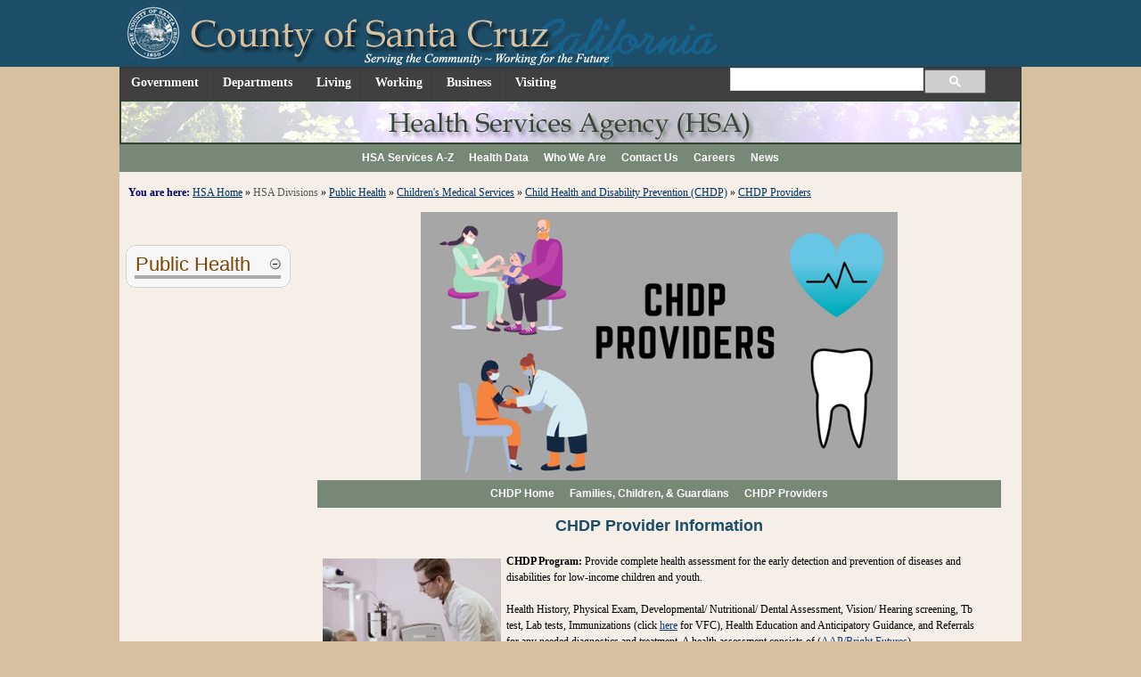

--- FILE ---
content_type: text/html; charset=utf-8
request_url: https://santacruzsalud.org/HSAHome/HSADivisions/PublicHealth/ChildrensMedicalServices/ChildHealthandDisabilityPrevention(CHDP)/CHDPProviders.aspx
body_size: 73028
content:
<!DOCTYPE html>
<html  lang="en-US">
<head id="Head">     
          <!-- Google tag (gtag.js) -->
          <script async src="https://www.googletagmanager.com/gtag/js?id=G-TN4PXMB8WE"></script>
          <script>
            window.dataLayer = window.dataLayer || [];
            function gtag(){dataLayer.push(arguments);}
            gtag('js', new Date());

            gtag('config', 'G-TN4PXMB8WE');
          </script>
        <meta content="text/html; charset=UTF-8" http-equiv="Content-Type" />
<meta name="REVISIT-AFTER" content="1 DAYS" />
<meta name="RATING" content="GENERAL" />
<meta name="RESOURCE-TYPE" content="DOCUMENT" />
<meta content="text/javascript" http-equiv="Content-Script-Type" />
<meta content="text/css" http-equiv="Content-Style-Type" /><title>
	CHDP Providers
</title><meta id="MetaRobots" name="robots" content="INDEX, FOLLOW" /><link href="/Resources/Shared/stylesheets/dnndefault/7.0.0/default.css?cdv=1286" type="text/css" rel="stylesheet"/><link href="/DesktopModules/SaviMenu/module.css?cdv=1286" type="text/css" rel="stylesheet"/><link href="/Portals/_default/Skins/GoodDNN-LightBlue/css/slick.css?cdv=1286" type="text/css" rel="stylesheet"/><link href="/Portals/_default/Skins/GoodDNN-LightBlue/css/slick-theme.css?cdv=1286" type="text/css" rel="stylesheet"/><link href="/Portals/_default/Skins/GoodDNN-LightBlue/skin.css?cdv=1286" type="text/css" rel="stylesheet"/><link href="/Portals/_default/Skins/GoodDNN-LightBlue/hsa_divisions.css?cdv=1286" type="text/css" rel="stylesheet"/><link href="/Portals/_default/containers/gooddnn-lightblue/container.css?cdv=1286" type="text/css" rel="stylesheet"/><link href="/Portals/_default/Containers/SC County/container.css?cdv=1286" type="text/css" rel="stylesheet"/><link href="/Portals/7/portal.css?cdv=1286" type="text/css" rel="stylesheet"/><link href="/Portals/_default/Skins/GoodDNN-LightBlue//Tidy.css?cdv=1286" type="text/css" rel="stylesheet"/><link href="/Portals/_default/Skins/GoodDNN-LightBlue/sccMainNav/sm-core-css.css?cdv=1286" type="text/css" rel="stylesheet"/><link href="/Portals/_default/Skins/GoodDNN-LightBlue/sccMainNav/tidyMenu.css?cdv=1286" type="text/css" rel="stylesheet"/><link href="/Portals/_default/Skins/GoodDNN-LightBlue/schsaMenu/schsaMenu.css?cdv=1286" type="text/css" rel="stylesheet"/><link href="/Portals/_default/Skins/GoodDNN-LightBlue/sccDeptNav/sm-core-css.css?cdv=1286" type="text/css" rel="stylesheet"/><link href="/Portals/_default/Skins/GoodDNN-LightBlue/sccDeptNav/tidyMenu.css?cdv=1286" type="text/css" rel="stylesheet"/><script src="/Resources/libraries/jQuery/03_07_01/jquery.js?cdv=1286" type="text/javascript"></script><script src="/Resources/libraries/jQuery-UI/01_13_02/jquery-ui.min.js?cdv=1286" type="text/javascript"></script><!--[if LT IE 9]><link id="IE7Minus" rel="stylesheet" type="text/css" href="/Portals/_default/Skins/GoodDNN-LightBlue/IE8.css" /><![endif]--><meta name="viewport" content="width=device-width,initial-scale=1" /></head>
<body id="Body">

    <form name="Form" method="post" action="/HSAHome/HSADivisions/PublicHealth/ChildrensMedicalServices/ChildHealthandDisabilityPrevention(CHDP)/CHDPProviders.aspx" onsubmit="javascript:return WebForm_OnSubmit();" id="Form" enctype="multipart/form-data">
<div>
<input type="hidden" name="__EVENTTARGET" id="__EVENTTARGET" value="" />
<input type="hidden" name="__EVENTARGUMENT" id="__EVENTARGUMENT" value="" />
<input type="hidden" name="__VIEWSTATE" id="__VIEWSTATE" value="CKcjN3/nRSDJmn8607BBS0Xphd0ej8Xq75aiKOLNPn1bzjYoElAJcM90X//fAKMdQruV03nVn2oChgswZx7rNvZfS95gKkyW7G/CR2tPES9KJEqNZiOf/dp6YVfXXMimDLPvSvgkOlbsdZEfvaKf/8pNI344jF8rP8Ll9oZ1173SwQ0hvEXJgimd4ZzVoQX4io8qolzRv2DbdmUtanKaZeNY2i2HgNErC613Vn5OAjDaz1qfHT9jSQuG31uGl7dQNF7EqkA57UJUDYnRKUT73phCVTHUJUz+SWjaRFg20p9x/X5HQVLFvJCeeR9YxS6lzXsXUm01JKBE0baFwvFnMWLtkoqu2vIuO1wg6g==" />
</div>

<script type="text/javascript">
//<![CDATA[
var theForm = document.forms['Form'];
if (!theForm) {
    theForm = document.Form;
}
function __doPostBack(eventTarget, eventArgument) {
    if (!theForm.onsubmit || (theForm.onsubmit() != false)) {
        theForm.__EVENTTARGET.value = eventTarget;
        theForm.__EVENTARGUMENT.value = eventArgument;
        theForm.submit();
    }
}
//]]>
</script>


<script src="/WebResource.axd?d=pynGkmcFUV37QKGu6kZE7byKP5kGVkvD5bADZ9njVMLYE80RWmKZUf_-EMM1&amp;t=638901521280000000" type="text/javascript"></script>


<script src="/ScriptResource.axd?d=NJmAwtEo3IohPA80CKrKAMRdQ3mPzN9Lq-vDczVRyGvXoIWCPr2qXpVxmDt02ORaNV0LcrF76zGXw_hxSqeUDuCJCLqkMU-BIdF4MlFytBbZZXCA133z1xegc9GZ6GK_eSEShg2&amp;t=32e5dfca" type="text/javascript"></script>
<script src="/ScriptResource.axd?d=dwY9oWetJoJEExWLbYxRxhgcMyzYJk-48KWFuX19h0gDLrxJFje64ALHvdkbbuB2kBQWcAQccgD4WjamOMNiGpHR4f4tAFOmomUAtbWbe9QjpMWgUfeIEXLQy9nxjc9mbXyMk1-McKwNO2ii0&amp;t=32e5dfca" type="text/javascript"></script>
<script src="/js/dnn.js" type="text/javascript"></script>
<script type="text/javascript">
//<![CDATA[
function WebForm_OnSubmit() {
dnn.controls.submitComp.onsubmit();
return true;
}
//]]>
</script>

<div>

	<input type="hidden" name="__VIEWSTATEGENERATOR" id="__VIEWSTATEGENERATOR" value="CA0B0334" />
	<input type="hidden" name="__EVENTVALIDATION" id="__EVENTVALIDATION" value="fmTyOA5SCMoM75Qs7sqn39nM5rEI1GRRMcyfEXEqz2P7e77r4f2HmrfO34NWfwFVwY6TjfTriStNBdU6gIp7r+NfYqd8SKdPNyAem/XEpik4v7IiufV5JKXrEeOsHMUEDQySwg==" />
</div><script src="/js/dnn.js?cdv=1286" type="text/javascript"></script><script src="/js/dnn.xmlhttp.js?cdv=1286" type="text/javascript"></script><script src="/js/dnn.xmlhttp.jsxmlhttprequest.js?cdv=1286" type="text/javascript"></script><script src="/js/dnn.controls.js?cdv=1286" type="text/javascript"></script><script src="/js/dnn.modalpopup.js?cdv=1286" type="text/javascript"></script><script src="/js/dnncore.js?cdv=1286" type="text/javascript"></script><script src="/Portals/_default/Skins/GoodDNN-LightBlue/sccMainNav/jquery.smartmenus.js?cdv=1286" type="text/javascript"></script><script src="/Portals/_default/Skins/GoodDNN-LightBlue/sccMainNav/jquery.smartmenus.keyboard.js?cdv=1286" type="text/javascript"></script><script src="/Portals/_default/Skins/GoodDNN-LightBlue/sccMainNav/tidyMenu.js?cdv=1286" type="text/javascript"></script><script src="/js/dnn.dom.positioning.js?cdv=1286" type="text/javascript"></script><script src="/js/dnn.controls.dnnmenu.js?cdv=1286" type="text/javascript"></script><script src="/Portals/_default/Skins/GoodDNN-LightBlue/schsaMenu/schsaMenu.js?cdv=1286" type="text/javascript"></script><script src="/Portals/_default/Skins/GoodDNN-LightBlue/sccDeptNav/jquery.smartmenus.js?cdv=1286" type="text/javascript"></script><script src="/Portals/_default/Skins/GoodDNN-LightBlue/sccDeptNav/jquery.smartmenus.keyboard.js?cdv=1286" type="text/javascript"></script><script src="/Portals/_default/Skins/GoodDNN-LightBlue/sccDeptNav/tidyMenu.js?cdv=1286" type="text/javascript"></script>
<script type="text/javascript">
//<![CDATA[
Sys.WebForms.PageRequestManager._initialize('ScriptManager', 'Form', [], [], [], 90, '');
//]]>
</script>

        
        
        <!-- needed for conditional IE Css below to fix mobile issue -->

<!--for mobile responsive skins -->

	
<!--CDF(Css|/Portals/_default/Skins/GoodDNN-LightBlue/css/slick.css?cdv=1286|DnnPageHeaderProvider|12)-->
<!--CDF(Css|/Portals/_default/Skins/GoodDNN-LightBlue/css/slick-theme.css?cdv=1286|DnnPageHeaderProvider|12)-->
	
<!--CDF(Javascript|/Portals/_default/Skins/GoodDNN-LightBlue/js/slick.min.js?cdv=1286|DnnFormBottomProvider|100)-->
<!--CDF(Javascript|/Portals/_default/Skins/GoodDNN-LightBlue/js/hsa-newslide.js?cdv=1286|DnnFormBottomProvider|100)-->
	
<!--CDF(Css|/Portals/_default/Skins/GoodDNN-LightBlue//Tidy.css?cdv=1286|DnnPageHeaderProvider|100)-->
<!--Font Awesome-->
<link rel="stylesheet" href="https://maxcdn.bootstrapcdn.com/font-awesome/4.5.0/css/font-awesome.min.css">
<!-- the following is to have an alternate stylesheet for IE 8 and older brosers !!  -->

	
<div class="wrapper hsa-divisions">

	<!---------------------------------------- Large County Banner ----------------------------------------------------------------------------------------->
	<div class="fullscreenrow" id="HeaderWrapper">
		<div id="dnn_HeaderPane" class="headerPane" valign="top">
			

<div class="bannerwrapper">
	<div class="PageWidth" id="BannerPageWidth" >
    	<div class="banner-left" style="float:left;"><a id="dnn_CountyBanner_hypLogo" href="https://www.santacruzcountyca.gov/"><img id="dnn_CountyBanner_imgLogo" src="/Portals/0/countybanner_small.jpg" alt="County of Santa Cruz banner" style="border-width:0px;" /></a></div>
        <div class="banner-right" style="float:right;">
<!-- this is for the addthis popup on top right of pages -->
<script type="text/javascript" src="https://s7.addthis.com/js/250/addthis_widget.js#username=xa-4c48bfc62591b13f"></script>
<table border="0" cellspacing="0" cellpadding="0" >
                            <tr class="hide-mobile">
                                <td>
                                    <div class="Widgets">
                                        <object id="TextSizeWidget" codetype="dotnetnuke/client" codebase="StyleSheetWidget" declare="declare">
                                            <param name="baseUrl" value="/Portals/_default/Skins/GoodDNN-LightBlue/css/variations/" />
                                            <param name="template" value="&lt;div title='{TEXT}' {ID} {CLASS}&gt;&lt;/div&gt;" />
                                            <param name="default" value="mediumtext" />
                                            <param name="Small Text" value="smalltext" />
                                            <param name="Medium Text" value="mediumtext" />
                                            <param name="Large Text" value="largetext" />
                                        </object>
                                    </div>
                                </td>
                                <td align="right" style="padding-right: 0px; padding-top: 5px;">
                                    <script type="text/javascript">
                                        var addthis_options = 'email, facebook, twitter, digg, favorites, delicious, google, yahoobkm';
                                        var addthis_config = {
                                            ui_cobrand: "County of Santa Cruz",
                                            ui_header_color: "#ffffff",
                                            ui_header_background: "#000000"
                                        }
                                    </script>

                                    <!-- AddThis Button BEGIN AddThis went away 10/24 -->
                                    <!--<a class="addthis_button" href="https://www.addthis.com/bookmark.php?v=250&amp;username=xa-4c48bfc62591b13f" tabindex="-1">
                                        <img src="https://s7.addthis.com/static/btn/v2/lg-share-en.gif" width="125" height="16"
                                            alt="Bookmark and Share" style="border: 0" />
                                    </a>-->

                                     <!--zxc moved to head of pages -this creates rollover popup on Share toolbar
                                    
                                     <script type="text/javascript" src="https://s7.addthis.com/js/250/addthis_widget.js#username=xa-4c48bfc62591b13f"></script>

                                    AddThis Button END -->
                                </td>
                            </tr>
                            <!--<tr valign="top">
                                <td align="right" colspan="2" style="padding-right: 0px; padding-top: 0px; ">
                                <a href="https://twitter.com/sccounty" class="twitter-follow-button" data-show-count="false" data-show-screen-name="false">Follow @sccounty</a>
<script>!function(d,s,id){var js,fjs=d.getElementsByTagName(s)[0];if(!d.getElementById(id)){js=d.createElement(s);js.id=id;js.src="https://platform.twitter.com/widgets.js";fjs.parentNode.insertBefore(js,fjs);}}(document,"script","twitter-wjs");</script>                                
                                </td>
                            </tr>-->
                            <tr valign="top">
                                <td class="googletranslatewrap" align="right" colspan="2" style="padding-right: 0px; padding-top: 5px; ">
                                
                                            <div id="google_translate_element"></div>
											<script>
                                                    function googleTranslateElementInit() {
                                                                                             new google.translate.TranslateElement({
                                                                                                 pageLanguage: 'en',
                                                                                                 includedLanguages: 'en,fr,hi,it,ru,es,th,vi,zh-CN,tl',
                                                                                                 layout: google.translate.TranslateElement.InlineLayout.SIMPLE
                                                                                             }, 'google_translate_element');
                                                                                         }
                                            </script><script src="https://translate.google.com/translate_a/element.js?cb=googleTranslateElementInit"></script>                                  
                                </td>
                            </tr>
                        </table></div>
    </div>	
</div>

		</div>
	</div>

	<!--Mobile header-->
	<div class="smallscreenrow">
		<div id="dnn_HeaderPaneMobile" class="bluebg" valign="top">
			<div class="mobileButtons">
				<a id="mobileMenuBtn" class="button_mobile_menu"></a>
			</div>

            <div class="mobileBanner">
            	<a id="dnn_hypLogo" class="deptbannerlink" href="/">
                 	<img id="deptbannermobile" src="/Portals/7/hsa_mobile_banner.png" alt="department mobile banner" />
            	</a>
            </div>

			<div class="mobileHome">
				<a id="searchBtn" class="search_mobile_menu"></a>
			</div>
		</div>
	</div>
	<!----------------------------------------END Large County Banner -------------------------------------------------------------------------------------->

	<div class="PageWidth">

		<div class="pagebg">
			<!----------------------------------------------------------------------------------------------------------------------------->

			<!--============================ County Menu (inc google search) ===============================-->
			<div class="fullscreenrow">
                <div id="CountyMenuDiv">
                    <nav id="mainCounty-nav" role="navigation" aria-label="Main County">
    <ul id="mainCounty-menu" class="sm sm-blue">
	    
	<li>
		
			<span><a href="http://www.co.santa-cruz.ca.us/Government.aspx">Government</a></span>
		
	</li>

	<li>
		
			<span><a href="http://www.co.santa-cruz.ca.us/Departments.aspx">Departments</a></span>
		
	</li>

	<li>
		
			<span><a href="http://www.co.santa-cruz.ca.us/Living.aspx">Living</a></span>
		
	</li>

	<li>
		
			<span><a href="http://www.co.santa-cruz.ca.us/Working.aspx">Working</a></span>
		
	</li>

	<li>
		
			<span><a href="http://www.co.santa-cruz.ca.us/Business.aspx">Business</a></span>
		
	</li>

	<li>
		
			<span><a href="http://www.co.santa-cruz.ca.us/Visiting.aspx">Visiting</a></span>
		
	</li>

    </ul>
    
    <div id="googlesearchCell" role="search" aria-label="County Site">
        <script>
            (function() {
                var cx = '014495650983952418263:sdgp9gybu4g';
                var gcse = document.createElement('script');
                gcse.type = 'text/javascript';
                gcse.async = true;
                gcse.src = (document.location.protocol == 'https:' ? 'https:' : 'http:') +
                    '//cse.google.com/cse.js?cx=' + cx;
                var s = document.getElementsByTagName('script')[0];
                s.parentNode.insertBefore(gcse, s);
            })();
        </script>
        <gcse:search></gcse:search>
    </div>
    
</nav>





                    <!-- this is the menu using tabs from this portal to mimic the County menu on Portal 0 as a DDR menu) -->
				</div>
            </div>

			<div class="smallscreenrow">
				<div class="navDiv">
					<!--Nav for Mobile-->
					<nav id="dnnMenu">
    <ul class="topLevel">
	    
	<li class="item first">
		
			<a href="http://www.santacruzcounty.us/">Santa Cruz County Home</a>
		
	</li>

	<li class="item">
		
			<a href="https://santacruzsalud.org/HSAHome.aspx">HSA Home</a>
		
	</li>

	<li class="item haschild">
		
			<a class="disabled">HSA Divisions</a>
		
            <div class="subLevel">
			    <ul>
				    
	<li class="item first">
		
			<a href="https://santacruzsalud.org/HSAHome/HSADivisions/BehavioralHealth.aspx"><span>Behavioral Health</span></a>
		
	</li>

	<li class="item">
		
			<a href="http://sccounty01.co.santa-cruz.ca.us/eh/ehhome.htm"><span>Environmental Health</span></a>
		
	</li>

	<li class="item">
		
			<a href="https://santacruzsalud.org/PublicHealth.aspx"><span>Public Health</span></a>
		
	</li>

	<li class="item">
		
			<a href="https://santacruzsalud.org/HSAHome/HSADivisions/BehavioralHealth-CopyDDRtest.aspx"><span>Behavioral Health - Copy DDR test</span></a>
		
	</li>

	<li class="item">
		
			<a href="https://santacruzsalud.org/HSAHome/HSADivisions/PublicHealthcopy.aspx"><span>Public Health copy</span></a>
		
	</li>

	<li class="item last">
		
			<a href="https://santacruzsalud.org/HSAHome/HSADivisions/BehavioralHealthCopy.aspx"><span>Behavioral Health Copy</span></a>
		
	</li>

			    </ul>
            </div>
		
	</li>

	<li class="item">
		
			<a href="https://santacruzsalud.org/HSAHome/HSAHelpdeskContactForm.aspx">HSA Helpdesk Contact Form</a>
		
	</li>

	<li class="item">
		
			<a href="https://santacruzsalud.org/HSAHome/Education-Copy(3).aspx">Education - Copy(3)</a>
		
	</li>

	<li class="item">
		
			<a href="https://www.santacruzhealth.org/HSAHome/News.aspx">Health Alerts</a>
		
	</li>

	<li class="item">
		
			<a href="https://santacruzsalud.org/HSAHome/ReportsStatistics.aspx">Reports &amp; Statistics</a>
		
	</li>

	<li class="item">
		
			<a href="https://santacruzsalud.org/HSAHome/HSAServicesA-Z.aspx">HSA Services A-Z</a>
		
	</li>

	<li class="item">
		
			<a href="https://santacruzsalud.org/HSAHome/TestActionGrid.aspx">Test Action Grid</a>
		
	</li>

	<li class="item haschild">
		
			<a href="https://santacruzsalud.org/HSAHome/MAAInformation.aspx">MAA Information</a>
		
            <div class="subLevel">
			    <ul>
				    
	<li class="item first last">
		
			<a href="https://santacruzsalud.org/HSAHome/MAAInformation/MAAClaimingUnitDutyStatements.aspx"><span>MAA Claiming Unit Duty Statements</span></a>
		
	</li>

			    </ul>
            </div>
		
	</li>

	<li class="item">
		
			<a href="http://www.co.santa-cruz.ca.us/Departments/Personnel.aspx">Job Opportunities</a>
		
	</li>

	<li class="item">
		
			<a href="https://santacruzsalud.org/HSAHome/Coronacases.aspx">Corona cases</a>
		
	</li>

	<li class="item haschild">
		
			<a href="https://santacruzsalud.org/HSAHome/Resources.aspx">Resources</a>
		
            <div class="subLevel">
			    <ul>
				    
	<li class="item first">
		
			<a href="https://santacruzsalud.org/HSAHome/Resources/PopulationHealthData.aspx"><span>Population Health Data</span></a>
		
	</li>

	<li class="item">
		
			<a href="https://santacruzsalud.org/HSAHome/Resources/EnhancedCareManagement.aspx"><span>Enhanced Care Management</span></a>
		
	</li>

	<li class="item">
		
			<a href="https://santacruzsalud.org/HSAHome/Resources/OpioidPreventionandResponse.aspx"><span>Opioid Prevention and Response</span></a>
		
	</li>

	<li class="item last">
		
			<a href="https://santacruzsalud.org/HSAHome/Resources/ResourceDetail.aspx"><span>Resource Detail</span></a>
		
	</li>

			    </ul>
            </div>
		
	</li>

	<li class="item">
		
			<a href="https://www.santacruzhealth.org/HSAHome/Resources/PopulationHealthData.aspx">Health Data</a>
		
	</li>

	<li class="item">
		
			<a href="https://santacruzsalud.org/HSAHome/WhoWeAre.aspx">Who We Are</a>
		
	</li>

	<li class="item">
		
			<a href="https://santacruzsalud.org/HSAHome/ContactUs.aspx">Contact Us</a>
		
	</li>

	<li class="item">
		
			<a href="https://santacruzsalud.org/HSAHome/Careers.aspx">Careers</a>
		
	</li>

	<li class="item haschild">
		
			<a href="https://santacruzsalud.org/HSAHome/News.aspx">News</a>
		
            <div class="subLevel">
			    <ul>
				    
	<li class="item first last">
		
			<a href="https://santacruzsalud.org/HSAHome/News/Archives.aspx"><span>Archives</span></a>
		
	</li>

			    </ul>
            </div>
		
	</li>

	<li class="item">
		
			<a href="https://santacruzsalud.org/HSAHome/TestNews.aspx">Test News</a>
		
	</li>

	<li class="item">
		
			<a href="https://santacruzsalud.org/HSAHome/ContactUsTest.aspx">Contact Us Test</a>
		
	</li>

	<li class="item">
		
			<a href="https://santacruzsalud.org/HSAHome/HSADivisions/BehavioralHealth/BehavioralHealthBridgeHousing.aspx">BH Landing Page Test</a>
		
	</li>

	<li class="item haschild">
		
			<a href="https://santacruzsalud.org/HSAHome/HSADivisions/BehavioralHealth/BehavioralHealthBridgeHousing.aspx">BH Bridge Housing</a>
		
            <div class="subLevel">
			    <ul>
				    
	<li class="item first last">
		
			<a href="https://santacruzsalud.org/HSAHome/BHBridgeHousing/BHBHSP.aspx"><span>BHBHSP</span></a>
		
	</li>

			    </ul>
            </div>
		
	</li>

	<li class="item last">
		
			<a href="https://santacruzsalud.org/HSAHome/LanguageandCommunicationsHelp.aspx">Language and Communications Help</a>
		
	</li>

    </ul>
</nav>



				</div>

				<div id="google" class="mobile-search">
					<!--Script for Google Custom Search When Mobile-->
					<script>
						(function() {
							var cx = '014495650983952418263:qdvrqsk8c6o';
							var gcse = document.createElement('script');
							gcse.type = 'text/javascript';
							gcse.async = true;
							gcse.src = 'https://cse.google.com/cse.js?cx=' + cx;
							var s = document.getElementsByTagName('script')[0];
							s.parentNode.insertBefore(gcse, s);
						})();

					</script>
					<gcse:search></gcse:search>
				</div>
			</div>
			<!------------------------------------- END County Menu  -------------------------------------------------------------------->

			<!--------------------------------------  PANES ------------------------------------------------------>
			<div class="clearfixtable">
				<div id="dnn_bannerpane" class="fullscreenrow">
					

<div class="bannerwrapper">
	<div class="PageWidth" id="BannerPageWidth" >
    	<div class="banner-left" style="float:left;"><a id="dnn_SmallDepartmentBanner_hypLogo" href="/HSAHome.aspx"><img id="dnn_SmallDepartmentBanner_imgLogo" src="/Portals/0/County/HSA/hsa_banner.jpg" alt="County of Santa Cruz banner" style="border-width:0px;" /></a></div>
        <div class="banner-right" style="float:right;"></div>
    </div>	
</div>

					
<link href="/DesktopModules/SaviMenu/module.css" rel="stylesheet" type="text/css" />  
<table id="dnn_SaviMenu_tblHorizontalMenu" cellpadding="0" cellspacing="0" border="0" width="100%">
	<tr>
		<td align="center" class="HorizontalMenuBar"><span><span class="" id="dnn_SaviMenu_ctl15_ctl"></span></span></td>
	</tr>
</table>




					<div class="BreadcrumbBar">
						<span id="dnn_dnnBREADCRUMB_lblBreadCrumb"><span class="BreadcrumbLabel">You are here: </span><a href="https://santacruzsalud.org/HSAHome.aspx" class="Breadcrumb2">HSA Home</a> » <span class="Breadcrumb2">HSA Divisions</span> » <a href="https://santacruzsalud.org/PublicHealth.aspx" class="Breadcrumb2">Public Health</a> » <a href="https://santacruzsalud.org/HSAHome/HSADivisions/PublicHealth/ChildrensMedicalServices.aspx" class="Breadcrumb2">Children's Medical Services</a> » <a href="https://santacruzsalud.org/HSAHome/HSADivisions/PublicHealth/ChildrensMedicalServices/ChildHealthandDisabilityPrevention(CHDP).aspx" class="Breadcrumb2">Child Health and Disability Prevention (CHDP)</a> » <a href="https://santacruzsalud.org/HSAHome/HSADivisions/PublicHealth/ChildrensMedicalServices/ChildHealthandDisabilityPrevention(CHDP)/CHDPProviders.aspx" class="Breadcrumb2">CHDP Providers</a></span>
					</div>


				</div>
			</div>
			<div class="clearfixtable">
				<div id="dnn_TopPane" class="topPane DNNEmptyPane"></div>
				<div id="dnn_TopRightPane" class="toprightPane DNNEmptyPane"></div>
			</div>

			<div class="clearfixtable flex">
				<div id="dnn_LeftPane" class="leftPane flex-1">
                	<div class="smallscreenrow">
                        
                        
                              
                    </div>

				<div class="DnnModule DnnModule-DDRMenu DnnModule-18679"><a name="18679"></a>
<table cellspacing="0" cellpadding="0" width="100%" border="0">
    <tr>
        <td><img src="/Portals/_default/Containers/SC County/images/tl.gif" alt="tl" /></td>
        <td class="topbg" style="background-color:#F7F7F7"></td>
        <td><img src="/Portals/_default/Containers/SC County/images/tr.gif" alt="tr" /></td>
    </tr>
    <tr>
        <td class="leftbg"></td>
        <td valign="top" style="background-color:#F7F7F7">
            <table cellspacing="0" cellpadding="0" width="100%" border="0">
                <tr>
                    <td style="width:3%"></td>
                    <td></td>
                    <td style="width:90%"><span id="dnn_ctr18679_dnnTITLE_titleLabel" class="c_title">Public Health</span>


</td>
                    <td align="right" style="width:7%">
                        
                        <a onclick="if (__dnn_ContainerMaxMin_OnClick(this, &#39;dnn_ctr18679_ModuleContent&#39;)) return false;" id="dnn_ctr18679_dnnVISIBILITY_cmdVisibility" title="Minimize" href="javascript:__doPostBack(&#39;dnn$ctr18679$dnnVISIBILITY$cmdVisibility&#39;,&#39;&#39;)"><img id="dnn_ctr18679_dnnVISIBILITY_imgVisibility" title="Minimize" src="/Portals/_default/Containers/SC%20County/images/DNN-minus.gif" alt="Minimize" style="border-width:0px;" /></a>
                    </td>
                </tr>
                <tr><td></td><td></td><td class="titleunderline"></td><td></td></tr>
                <tr>
                    <td colspan="4"><div id="dnn_ctr18679_ContentPane" class="Normal"><!-- Start_Module_18679 --><div id="dnn_ctr18679_ModuleContent" class="DNNModuleContent ModDDRMenuC">
	<div id="schsaMenu">
    <ul class="topLevel">
	    
    </ul>
</div>



</div><!-- End_Module_18679 --></div></td>
                </tr>
            </table>
        </td>
        <td class="rightbg"></td>
    </tr>
    <tr>
        <td><img src="/Portals/_default/Containers/SC County/images/bl.gif" id="dnn_ctr18679_Img1" alt="bl" /></td>
        <td class="bottombg"></td>
        <td><img src="/Portals/_default/Containers/SC County/images/br.gif" id="dnn_ctr18679_Img2" alt="br" /></td>
    </tr>
</table>
</div><div class="DnnModule DnnModule-DNN_HTML DnnModule-9024"><a name="9024"></a><div id="dnn_ctr9024_ContentPane"><!-- Start_Module_9024 --><div id="dnn_ctr9024_ModuleContent" class="DNNModuleContent ModDNNHTMLC">
	<div id="dnn_ctr9024_HtmlModule_lblContent" class="Normal">
	<div class="smallscreen sectionmenutitlemobile" onclick="toggleMenu();">Public Health Menu</div>

</div>

</div><!-- End_Module_9024 --></div></div><div class="DnnModule DnnModule-DDRMenu DnnModule-9025"><a name="9025"></a><div id="dnn_ctr9025_ContentPane"><!-- Start_Module_9025 --><div id="dnn_ctr9025_ModuleContent" class="DNNModuleContent ModDDRMenuC">
	<nav id="department-nav" role="navigation">
    <ul id="department-menu" class="sm sm-blue">
	    
    </ul>
</nav>


</div><!-- End_Module_9025 --></div></div></div>
				<div id="dnn_ContentPane" class="contentPane flex-2"><div class="DnnModule DnnModule-DNN_HTML DnnModule-18924"><a name="18924"></a><div id="dnn_ctr18924_ContentPane"><!-- Start_Module_18924 --><div id="dnn_ctr18924_ModuleContent" class="DNNModuleContent ModDNNHTMLC">
	<div id="dnn_ctr18924_HtmlModule_lblContent" class="Normal">
	<center><img alt="" src="/portals/7/Images/CHDP/CHDP2021_06Providers.png" style="width: 535px; height: auto;" /></center>

</div>

</div><!-- End_Module_18924 --></div></div><div class="DnnModule DnnModule-SaviMenu DnnModule-18923"><a name="18923"></a><div id="dnn_ctr18923_ContentPane"><!-- Start_Module_18923 --><div id="dnn_ctr18923_ModuleContent" class="DNNModuleContent ModSaviMenuC">
	
<link href="/DesktopModules/SaviMenu/module.css" rel="stylesheet" type="text/css" />  
<table id="dnn_ctr18923_ViewSaviMenu_tblHorizontalMenu" cellpadding="0" cellspacing="0" border="0" width="100%">
		<tr>
			<td align="center" class="HorizontalMenuBar"><span><span class="" id="dnn_ctr18923_ViewSaviMenu_ctl15_ctl"></span></span></td>
		</tr>
	</table>
	

</div><!-- End_Module_18923 --></div></div><div class="DnnModule DnnModule-DNN_HTML DnnModule-18957"><a name="18957"></a><div id="dnn_ctr18957_ContentPane"><!-- Start_Module_18957 --><div id="dnn_ctr18957_ModuleContent" class="DNNModuleContent ModDNNHTMLC">
	<div id="dnn_ctr18957_HtmlModule_lblContent" class="Normal">
	<h1>CHDP Provider Information</h1>

</div>

</div><!-- End_Module_18957 --></div></div><div class="DnnModule DnnModule-DNN_HTML DnnModule-18677"><a name="18677"></a><div id="dnn_ctr18677_ContentPane"><!-- Start_Module_18677 --><style>
.resources {height:auto;}
</style><div id="dnn_ctr18677_ModuleContent" class="DNNModuleContent ModDNNHTMLC">
	<div id="dnn_ctr18677_HtmlModule_lblContent" class="Normal">
	<p><img alt="" src="/portals/7/Images/CHDP/CHDP2021_07.png" style="margin: 6px; height: 200px; width: 200px; float: left;" /></p>

<p><strong>CHDP Program:</strong> Provide complete health assessment for the early detection and prevention of diseases and disabilities for low-income children and youth.</p>

<p>Health History, Physical Exam, Developmental/ Nutritional/ Dental Assessment, Vision/ Hearing screening, Tb test, Lab tests, Immunizations (click <a href="https://eziz.org/vfc/" target="_blank">here</a> for VFC), Health Education and Anticipatory Guidance, and Referrals for any needed diagnostics and treatment. A health assessment consists of (<a href="https://downloads.aap.org/AAP/PDF/periodicity_schedule.pdf" target="_blank">AAP/Bright Futures</a>).</p>

<p style="text-align: center; margin-bottom:0"><em>[Click on plus sign (+) to expand topic / Click on minus sign (-) to collapse topic]</em></p>

<section class="search-div resources m-full" id="CHDP"><!--<input id="filterInput" placeholder="Search Resources..." type="text" /><br />--><button class="accordion" >CHDP List of Providers</button>
<div class="panel panel-filter">
<table align="center" border="1" cellpadding="2" cellspacing="0" style="width: 500px; height: 57px;">
 <tbody>
  <tr>
   <td style="width: 350px; height: 1px; text-align: center; background-color: rgb(214, 220, 228);"><strong>CHDP Providers</strong></td>
   <td style="width: 100px; height: 1px; text-align: center; background-color: rgb(214, 220, 228);"><strong>Phone</strong></td>
   <td style="width: 50px; height: 1px; text-align: center; background-color: rgb(214, 220, 228);"><strong>Website</strong></td>
  </tr>
  <tr>
   <td colspan="0" style="background-color: rgb(191, 191, 191);">&nbsp;</td>
  </tr>
  <tr>
   <td style="width: 250px; height: 1px; text-align: left;">Clyne and Hsu Medical Group</td>
   <td style="width: 100px; height: 1px; text-align: center;">831-728-2969</td>
   <td style="width: 50px; height: 1px; text-align: center;"><a href="https://www.watsonvillepediatrics.com/" target="_blank">here</a></td>
  </tr>
  <tr>
   <td style="width: 250px; height: 1px; text-align: left;">Dr. Raghavan</td>
   <td style="width: 100px; height: 1px; text-align: center;">831-724-9200</td>
   <td style="width: 50px; height: 1px; text-align: center;">&nbsp;</td>
  </tr>
  <tr>
   <td style="width: 250px; height: 1px; text-align: left;">Dr. Ariel Martinez</td>
   <td style="width: 100px; height: 1px; text-align: center;">831-786-9250</td>
   <td style="width: 50px; height: 1px; text-align: center;">&nbsp;</td>
  </tr>
  <tr>
   <td style="width: 250px; height: 1px; text-align: left;">Plazita Medical Clinic</td>
   <td style="width: 100px; height: 1px; text-align: center;">831-728-0551</td>
   <td style="width: 50px; height: 1px; text-align: center;"><a href="https://plazitamedical.com/" target="_blank">here</a></td>
  </tr>
  <tr>
   <td colspan="0" style="background-color: rgb(191, 191, 191);">Dignity Health</td>
  </tr>
  <tr>
   <td style="width: 250px; height: 1px; text-align: left;">Dignity Health Aptos Pediatrics</td>
   <td style="width: 100px; height: 1px; text-align: center;">831-476-3000</td>
   <td style="width: 50px; height: 1px; text-align: center;"><a href="https://www.dignityhealth.org/bayarea/medical-group/dominican?utm_source=LocalSearchListing&amp;utm_medium=FacilityLocalListing&amp;utm_campaign=LocalSearch&amp;utm_term=DignityHealthMedicalGroupDominican-LocalListing" target="_blank">here</a></td>
  </tr>
  <tr>
   <td style="width: 250px; height: 1px; text-align: left;">Dignity Health Boulder Creek</td>
   <td style="width: 100px; height: 1px; text-align: center;">831-476-3000</td>
   <td style="width: 50px; height: 1px; text-align: center;"><a href="https://www.dignityhealth.org/bayarea/medical-group/dominican?utm_source=LocalSearchListing&amp;utm_medium=FacilityLocalListing&amp;utm_campaign=LocalSearch&amp;utm_term=DignityHealthMedicalGroupDominican-LocalListing" target="_blank">here</a></td>
  </tr>
  <tr>
   <td style="width: 250px; height: 1px; text-align: left;">Dignity Health Capitola Family Practice</td>
   <td style="width: 100px; height: 1px; text-align: center;">831-476-3000</td>
   <td style="width: 50px; height: 1px; text-align: center;"><a href="https://www.dignityhealth.org/bayarea/medical-group/dominican?utm_source=LocalSearchListing&amp;utm_medium=FacilityLocalListing&amp;utm_campaign=LocalSearch&amp;utm_term=DignityHealthMedicalGroupDominican-LocalListing" target="_blank">here</a></td>
  </tr>
  <tr>
   <td style="width: 250px; height: 1px; text-align: left;">Dignity Health Capitol Pediatrics</td>
   <td style="width: 100px; height: 1px; text-align: center;">831-476-3000</td>
   <td style="width: 50px; height: 1px; text-align: center;"><a href="https://www.dignityhealth.org/bayarea/medical-group/dominican?utm_source=LocalSearchListing&amp;utm_medium=FacilityLocalListing&amp;utm_campaign=LocalSearch&amp;utm_term=DignityHealthMedicalGroupDominican-LocalListing" target="_blank">here</a></td>
  </tr>
  <tr>
   <td style="width: 250px; height: 1px; text-align: left;">Dignity Health Mission Street</td>
   <td style="width: 100px; height: 1px; text-align: center;">831-476-3000</td>
   <td style="width: 50px; height: 1px; text-align: center;"><a href="https://www.dignityhealth.org/bayarea/medical-group/dominican?utm_source=LocalSearchListing&amp;utm_medium=FacilityLocalListing&amp;utm_campaign=LocalSearch&amp;utm_term=DignityHealthMedicalGroupDominican-LocalListing" target="_blank">here</a></td>
  </tr>
  <tr>
   <td style="width: 250px; height: 1px; text-align: left;">Dignity Health Watsonville Pediatrics</td>
   <td style="width: 100px; height: 1px; text-align: center;">831-476-3000</td>
   <td style="width: 50px; height: 1px; text-align: center;"><a href="https://www.dignityhealth.org/bayarea/medical-group/dominican?utm_source=LocalSearchListing&amp;utm_medium=FacilityLocalListing&amp;utm_campaign=LocalSearch&amp;utm_term=DignityHealthMedicalGroupDominican-LocalListing" target="_blank">here</a></td>
  </tr>
  <tr>
   <td colspan="0" style="background-color: rgb(191, 191, 191);">PAMF Main Pediatrics</td>
  </tr>
  <tr>
   <td style="width: 250px; height: 1px; text-align: left;">PAMF Aptos</td>
   <td style="width: 100px; height: 1px; text-align: center;">831-458-5555</td>
   <td style="width: 50px; height: 1px; text-align: center;"><a href="https://www.sutterhealth.org/pamf/services/pediatric?utm_medium=local&amp;utm_source=google_plus-local&amp;utm_campaign=local-Santa-Cruz-PAMF-285" target="_blank">here</a></td>
  </tr>
  <tr>
   <td style="width: 250px; height: 1px; text-align: left;">PAMF Main Family Practice</td>
   <td style="width: 100px; height: 1px; text-align: center;">831-458-5555</td>
   <td style="width: 50px; height: 1px; text-align: center;"><a href="https://www.sutterhealth.org/pamf/services/pediatric?utm_medium=local&amp;utm_source=google_plus-local&amp;utm_campaign=local-Santa-Cruz-PAMF-285" target="_blank">here</a></td>
  </tr>
  <tr>
   <td style="width: 250px; height: 1px; text-align: left;">PAMF Watsonville</td>
   <td style="width: 100px; height: 1px; text-align: center;">831-458-5555</td>
   <td style="width: 50px; height: 1px; text-align: center;"><a href="https://www.sutterhealth.org/pamf/services/pediatric?utm_medium=local&amp;utm_source=google_plus-local&amp;utm_campaign=local-Santa-Cruz-PAMF-285" target="_blank">here</a></td>
  </tr>
  <tr>
   <td style="width: 250px; height: 1px; text-align: left;">PAMF West Side</td>
   <td style="width: 100px; height: 1px; text-align: center;">831-458-5555</td>
   <td style="width: 50px; height: 1px; text-align: center;"><a href="https://www.sutterhealth.org/pamf/services/pediatric?utm_medium=local&amp;utm_source=google_plus-local&amp;utm_campaign=local-Santa-Cruz-PAMF-285" target="_blank">here</a></td>
  </tr>
  <tr>
   <td colspan="0" style="background-color: rgb(191, 191, 191);">Planned Parenthood</td>
  </tr>
  <tr>
   <td style="width: 250px; height: 1px; text-align: left;">Planned Parenthood Westside</td>
   <td style="width: 100px; height: 1px; text-align: center;">831-724-7525</td>
   <td style="width: 50px; height: 1px; text-align: center;"><a href="https://www.plannedparenthood.org/health-center/california/watsonville/95076/watsonville-health-center-2229-90130" target="_blank">here</a></td>
  </tr>
  <tr>
   <td style="width: 250px; height: 1px; text-align: left;">Planned Parenthood Watsonville Health Center</td>
   <td style="width: 100px; height: 1px; text-align: center;">831-724-7525</td>
   <td style="width: 50px; height: 1px; text-align: center;"><a href="https://www.plannedparenthood.org/health-center/california/watsonville/95076/watsonville-health-center-2229-90130" target="_blank">here</a></td>
  </tr>
  <tr>
   <td colspan="0" style="background-color: rgb(191, 191, 191);">Salud Para La Gente</td>
  </tr>
  <tr>
   <td style="width: 250px; height: 1px; text-align: left;">Clínica del Valle del Pájaro</td>
   <td style="width: 100px; height: 1px; text-align: center;">831-728-0222</td>
   <td style="width: 50px; height: 1px; text-align: center;"><a href="https://splg.org/" target="_blank">here</a></td>
  </tr>
  <tr>
   <td style="width: 250px; height: 1px; text-align: left;">Salud at 208 Green Valley</td>
   <td style="width: 100px; height: 1px; text-align: center;">831-728-0222</td>
   <td style="width: 50px; height: 1px; text-align: center;"><a href="https://splg.org/" target="_blank">here</a></td>
  </tr>
  <tr>
   <td style="width: 250px; height: 1px; text-align: left;">Salud at 65 Nielson</td>
   <td style="width: 100px; height: 1px; text-align: center;">831-728-0222</td>
   <td style="width: 50px; height: 1px; text-align: center;"><a href="https://splg.org/" target="_blank">here</a></td>
  </tr>
  <tr>
   <td style="width: 250px; height: 1px; text-align: left;">Salud at Valle Verde</td>
   <td style="width: 100px; height: 1px; text-align: center;">831-728-0222</td>
   <td style="width: 50px; height: 1px; text-align: center;"><a href="https://splg.org/" target="_blank">here</a></td>
  </tr>
  <tr>
   <td style="width: 250px; height: 1px; text-align: left;">Salud Para La Gente</td>
   <td style="width: 100px; height: 1px; text-align: center;">831-728-0222</td>
   <td style="width: 50px; height: 1px; text-align: center;"><a href="https://splg.org/" target="_blank">here</a></td>
  </tr>
  <tr>
   <td colspan="0" style="background-color: rgb(191, 191, 191);">Santa Cruz Community Health Centers</td>
  </tr>
  <tr>
   <td style="width: 250px; height: 1px; text-align: left;">East Cliff Family Health Center</td>
   <td style="width: 100px; height: 1px; text-align: center;">831-427-3500</td>
   <td style="width: 50px; height: 1px; text-align: center;"><a href="https://www.schealthcenters.org/services/east-cliff-family-health-center/" target="_blank">here</a></td>
  </tr>
  <tr>
   <td style="width: 250px; height: 1px; text-align: left;">Santa Cruz Women&rsquo;s Health Center</td>
   <td style="width: 100px; height: 1px; text-align: center;">831-427-3500</td>
   <td style="width: 50px; height: 1px; text-align: center;"><a href="https://www.schealthcenters.org/services/santa-cruz-womens-health-center" target="_blank">here</a></td>
  </tr>
  <tr>
   <td colspan="0" style="background-color: rgb(191, 191, 191);">Santa Cruz County Health Centers</td>
  </tr>
  <tr>
   <td style="width: 250px; height: 1px; text-align: left;">Santa Cruz Health Center</td>
   <td style="width: 100px; height: 1px; text-align: center;">831-454-4100</td>
   <td style="width: 50px; height: 1px; text-align: center;"><a href="/HSAHome/HSADivisions/ClinicServices/PrimaryCareandUrgentCareServices.aspx" target="_blank">here</a></td>
  </tr>
  <tr>
   <td style="width: 250px; height: 1px; text-align: left;">Watsonville Health Center</td>
   <td style="width: 100px; height: 1px; text-align: center;">831-763-8400</td>
   <td style="width: 50px; height: 1px; text-align: center;"><a href="/HSAHome/HSADivisions/ClinicServices/PrimaryCareandUrgentCareServices.aspx" target="_blank">here</a></td>
  </tr>
 </tbody>
</table>
</div>
</section>

<p><img alt="" src="/portals/7/Images/CHDP/CHDP2021_08.png" style="width: 200px; height: auto; margin-top: 4px; margin-right: 8px; margin-bottom: 1px; float: right;" /><strong>Provider Obligations:</strong> Comply with the CHDP Provider <a href="https://files.medi-cal.ca.gov/pubsdoco/chdp_manual.aspx" target="_blank">Manual</a>, Review CHDP Provider Information Notices, provide follow up and medical case management including specialty care referrals, outreach to families, give a written summary of findings to patient or family and note in chart, provide a medical home, ensure availability of medical services after hours, participate in the VFC program, and maintain active Medi-Cal provider status.</p>

<p><strong>CHDP Care Coordination <a href="/Portals/7/Pdfs/CHDP/SCC%20CHDP%20Care%20Coordination%20Followup%20Form.pdf">Form</a> for <a href="/Portals/7/Pdfs/CHDP/CHDP%20ProvidersList.pdf">medical</a> <a href="/Portals/7/Pdfs/CHDP/CHDP%20ProvidersList.pdf">providers</a> and <a href="/Portals/7/Pdfs/CHDP/Instructions%20SCC%20CHDP%20Care%20Coordination%20Followup%20Form.pdf">Instructions</a>: </strong>Use this form to notify the local CHDP office of any health care follow up, transportation needs, dental home needs or follow up, or referrals.&nbsp;</p>

<p><strong>Dental Care Coordination <a href="/Portals/7/Pdfs/CHDP/Dental%20Care%20Followup%20Request%20Form%20Dentist%20to%20CHDP.pdf">Form</a> for dental providers:</strong> Use this form to inform the local CHDP office of any dental follow up, transportation needs, or referrals and fax or email securely to our office at: 831-763-8410 or <a href="mailto:HsaCHDP@santacruzcounty.us">HsaCHDP@santacruzcounty.us</a></p>

<p><strong>HCPCFC (Health Care Program for Children in Foster Care) Health Contact Form (<a href="/Portals/7/Pdfs/CHDP/2024/02SCC%20Foster%20Child%20Health%20Contact%20Form.pdf" target="_blank">form</a> and <a href="/Portals/7/Pdfs/CHDP/Instructions%20SCC%20Foster%20Care%20Health%20Contact%20Form.pdf">instructions</a>): </strong>This form should always be filled out whenever a foster child is seen at a medical office. Fax to 831-763-8643&nbsp;ATTN: Susan Irby.</p>

<p><a href="https://files.medi-cal.ca.gov/pubsdoco/publications/Masters-Other/CHDP/userguide/gateway_guide.pdf" target="_blank">CHDP Gateway</a> Program Information for Providers.</p>

<center><img alt="" src="/portals/7/Images/CHDP/CHDP2021_09Clinicians.png" style="width: 500px; height: auto;" /></center>

<p>&nbsp;</p>

<p style="text-align: center; margin-bottom:0"><em>[Click on plus sign (+) to expand topic / Click on minus sign (-) to collapse topic]</em></p>

<section class="search-div resources m-full" id="CHDP" style="margin-bottom:8px"><!--<input id="filterInput" placeholder="Search Resources..." type="text" /><br />--><button class="accordion" >CHDP Clinician Requirements (for MD, PA, FNP/PNP, NP)</button>
<div class="panel panel-filter">
<ul>
 <li><strong>MD:</strong>&nbsp;Name/Email, Physician license number and expiration date, NPI#, Speciality (Peds or FP; if Internal Medicine, restricted to 14 yrs or older only). Copy of Board Certification Number. Complete the Santa Cruz County CHDP Provider orientation found here and notify local CHDP office 831-763-8101.</li>
 <li><strong>PA:</strong>&nbsp;Name/Email, PA license number and expiration date, copy of NCCPA certification, complete this form, sign and email to hsachdp@santacruzcounty.us. Email us with questions. Complete this form, sign and email to the address above. Complete the Santa Cruz County CHDP Provider orientation found here and notify local CHDP office 831-763-8101.</li>
 <li><strong>FNP/PNP:</strong>&nbsp;Name/Email, FNP/PNP license number, copy of National Certification, Complete this form, sign and email to hsachdp@santacruzcounty.us. Complete the Santa Cruz County CHDP Provider orientation found here and notify local CHDP office 831-763-8101.</li>
 <li><strong>NP:</strong>&nbsp;Name/Email, NP license number and expiration, complete this form, sign and email to hsachdp@santacruzcounty.us. Email us with questions. Complete this form, sign and email to the address above. Complete the Santa Cruz County CHDP Provider orientation found here and notify local CHDP office 831-763-8101.</li>
</ul>
</div>
</section>

<p><strong>CHDP Training:</strong> In progress</p>

<p>&nbsp;</p>

<center><img alt="" src="/portals/7/Images/CHDP/CHDP2021_10TrainingMaterials.png" style="width: 500px; height: auto;" /></center>

<h1>CHDP Providers Training Materials</h1>

<table align="center" border="1" cellpadding="2" cellspacing="0" style="width: 500px; height: 57px;">
 <tbody>
  <tr>
   <td style="width: 250px; height: 50px; text-align: center; background-color: rgb(170, 187, 170);"><a class="panneltrigger" href="#Audiometry">Audiometry</a></td>
   <td style="width: 250px; height: 50px; text-align: center; background-color: rgb(170, 187, 170);"><a class="panneltrigger" href="#BMI">BMI/Anthropometric</a></td>
  </tr>
  <tr>
   <td style="width: 250px; height: 50px; text-align: center; background-color: rgb(170, 187, 170);"><a class="panneltrigger" href="#Oral">Oral Health</a></td>
   <td style="width: 250px; height: 50px; text-align: center; background-color: rgb(170, 187, 170);"><a class="panneltrigger" href="#Vision">Vision</a></td>
  </tr>
 </tbody>
</table>

<p>&nbsp;</p>

<p style="text-align: center; margin-bottom:0"><em>[Click on plus sign (+) to expand topic / Click on minus sign (-) to collapse topic]</em></p>

<section class="search-div resources m-full" id="CHDP"><!--<input id="filterInput" placeholder="Search Resources..." type="text" /><br />--><button class="accordion" id="Audiometry">Audiometry Training, Practicum and Forms</button>
<div class="panel panel-filter">
<center><a id="Audiometry" name="Audiometry"><img alt="" src="/portals/7/Images/CHDP/CHDP2021_11Audiometry.png" style="width: 500px; height: auto;" /></a></center>

<h3><strong>Training</strong></h3>

<ul>
 <li><a href="/Portals/7/Pdfs/CHDP/CHDP Audiometric Screening Training.pdf?ver=20220104" target="_blank">CHDP Audio Training</a></li>
</ul>

<h3><strong>Practicum</strong></h3>

<ul>
 <li><a href="/Portals/7/Pdfs/CHDP/CHDP Audio Practicum 2021 UPDATED.pdf" target="_blank">CHDP Audio Practicum</a></li>
</ul>

<h3><strong>Forms</strong></h3>

<ul>
 <li><a href="/Portals/7/Pdfs/CHDP/03A ages and stages English.pdf" target="_blank">Ages and Stages</a></li>
 <li><a href="/Portals/7/Pdfs/CHDP/03B ages and stages Spanish.pdf" target="_blank">Ages and Stages(Spanish)</a></li>
 <li><a href="/Portals/7/Pdfs/CHDP/05Anatomy of the ear.pdf" target="_blank">Anatomy of the ear</a></li>
 <li><a href="/Portals/7/Pdfs/CHDP/10Audio Training Supply List.pdf" target="_blank">Audio Training Supply List</a></li>
 <li><a href="/Portals/7/Pdfs/CHDP/02A Hearing Loss CCS Eligibility.pdf" target="_blank">California Children&#39;s Services (CCS) Eligibility for Hearing Loss</a></li>
 <li><a href="/Portals/7/Pdfs/CHDP/Flow Chart Hearing screening Merged.pdf" target="_blank">Flow Chart Hearing Screening Conditioning</a></li>
 <li><a href="/Portals/7/Pdfs/CHDP/06Hearing Disorders.pdf" target="_blank">Hearing Disorders</a></li>
 <li><a href="/Portals/7/Pdfs/CHDP/04Hearing Screening HAG.pdf" target="_blank">Hearing Screening and Anticipatory Guidance</a></li>
 <li><a href="/Portals/7/Pdfs/CHDP/09Play Audiometry Sign-Off Sheet_RETURN TO CHDP.pdf" target="_blank">Play Audiometry Sign-Off Sheet</a></li>
 <li><a href="/Portals/7/Pdfs/CHDP/07Screening Procedures.pdf" target="_blank">Screening Procedures</a></li>
</ul>
</div>
</section>

<section class="search-div resources m-full" id="CHDP"><!--<input id="filterInput" placeholder="Search Resources..." type="text" /><br />--><button class="accordion" id="BMI">BMI Anthropometric Training, Practicum and Forms</button>
<div class="panel panel-filter">
<center><a id="BMI" name="BMI"><img alt="" src="/portals/7/Images/CHDP/CHDP2021_12BMI.png" style="width: 500px; height: auto;" /></a></center>

<h3><strong>Training</strong></h3>

<ul>
 <li><a href="/Portals/7/Pdfs/CHDP/_CHDP BMI Training Updated 2021.pdf" target="_blank">CHDP BMI Training</a></li>
 <li><a href="/Portals/7/Pdfs/CHDP/WIC Outreach Presentation 2018 final UPDATED.pdf" target="_blank">WIC Outreach Presentation</a></li>
</ul>

<h3><strong>Practicum</strong></h3>

<ul>
 <li>Practicum starts on slide 21 of training presentation</li>
</ul>

<h3><strong>Forms</strong></h3>

<h4 style="margin-left: 40px;"><strong>BMI</strong></h4>

<ul>
 <li><a href="/Portals/7/Pdfs/CHDP/2024/05Practice%20Charts.pdf" target="_blank">BMI Charts</a></li>
 <li><a href="/Portals/7/Pdfs/CHDP/2024/02BMI-Resources_UPDATED01-11-2024.pdf" target="_blank">BMI Resources</a></li>
 <li><a href="/Portals/7/Pdfs/CHDP/01BMI Training Evaluation Form.pdf" target="_blank">BMI Training Evaluation Form</a></li>
 <li><a href="/Portals/7/Pdfs/CHDP/04A Measure-InfantLt.pdf?ver=20220505" target="_blank">Measuring Length - Infants</a></li>
 <li><a href="/Portals/7/Pdfs/CHDP/04B Measure-ChildHt.pdf" target="_blank">Measuring Stature - Children</a></li>
 <li><a href="/Portals/7/Pdfs/CHDP/03A Measure-InfantWt.pdf?ver=20220505" target="_blank">Measuring Weight - Infants</a></li>
 <li><a href="/Portals/7/Pdfs/CHDP/03B Measure-ChildWt.pdf" target="_blank">Measuring Weight - Children</a></li>
</ul>

<h4 style="margin-left: 40px;"><strong>Care Coordination</strong></h4>

<ul>
 <li><a href="/Portals/7/Pdfs/CHDP/01A-CHDP Care Coordination form instructions.pdf" target="_blank">CHDP Care Coordination/Follow-Up form instructions</a></li>
 <li><a href="/Portals/7/Pdfs/CHDP/01SCC CHDP Care Coordination form 2017.pdf" target="_blank">CHDP Care Coordination form</a></li>
 <li><a href="/Portals/7/Pdfs/CHDP/02A-SCC Foster Child health contact form Instructions 2017.pdf" target="_blank">Foster Child Health Contact form Instructions</a></li>
 <li><a href="/Portals/7/Pdfs/CHDP/2024/02SCC%20Foster%20Child%20Health%20Contact%20Form.pdf" target="_blank">Foster Child Health Contact Form (HCPCFC)</a></li>
 <li><a href="/Portals/7/Pdfs/CHDP/03SCC Medi-Cal Dental Care Follow-up Request Form - Dentist to CHDP2019.pdf" target="_blank">Medi-Cal Dental Care Follow-Up Request Form</a></li>
</ul>
</div>
</section>

<section class="search-div resources m-full" id="CHDP"><!--<input id="filterInput" placeholder="Search Resources..." type="text" /><br />--><button class="accordion" id="Oral">Oral Health Training, Practicum and Forms</button>
<div class="panel panel-filter">
<center><a id="Oral" name="Oral"><img alt="" src="/portals/7/Images/CHDP/CHDP2021_13Oral.png" style="width: 500px; height: auto;" /></a></center>

<h3><strong>Training</strong></h3>

<ul>
 <li><a href="/Portals/7/Pdfs/CHDP/CHDP Dental Training Revamp.pdf" target="_blank">CHDP Oral Health Fluoride Varnish(FV) Training</a></li>
</ul>

<h3><strong>Practicum</strong></h3>

<ul>
 <li><strong>Practicum starts on slide 21 (or 28) of training presentation (see link above).</strong></li>
</ul>

<h3><strong>Forms</strong></h3>

<h4 style="margin-left: 40px;"><strong>Oral Health</strong></h4>

<ul>
 <li><a href="/Portals/7/Pdfs/CHDP/02-2015-09-08  Dental Classifications.pdf" target="_blank">CHDP classification of dental treatment needs</a></li>
 <li><a href="/Portals/7/Pdfs/CHDP/02A-DentalPeriodicity_ 07-2021.pdf" target="_blank">Dental Periodicity schedule for referral by age</a></li>
 <li><a href="/Portals/7/Pdfs/CHDP/03A-FTFB Flyer_English_092617.pdf" target="_blank">Dental Health Flyer</a></li>
 <li><a href="/Portals/7/Pdfs/CHDP/03B-FTFB Flyer_Spanish_092617.pdf" target="_blank">Dental Health Flyer(Spanish)</a></li>
 <li><a href="/Portals/7/Pdfs/CHDP/04HAG 18 - OralHealth_March 2016.pdf" target="_blank">Oral Health Guideline</a></li>
 <li><a href="/Portals/7/Pdfs/CHDP/1A-Oral Health_FV- List of Training Documents &amp; Supplies.pdf" target="_blank">Oral Health List of Training Documents &amp; Supplies</a></li>
 <li><a href="/Portals/7/Pdfs/CHDP/2024/DentalOptometry2024.pdf?ver=1" target="_blank">Medi-Cal Dental and Optometry List</a></li>
</ul>

<h4 style="margin-left: 40px;"><strong>Care Coordination</strong></h4>

<ul>
 <li><a href="/Portals/7/Pdfs/CHDP/01A-CHDP Care Coordination form instructions.pdf" target="_blank">CHDP Care Coordination/Follow-Up form instructions</a></li>
 <li><a href="/Portals/7/Pdfs/CHDP/01SCC CHDP Care Coordination form 2017.pdf" target="_blank">CHDP Care Coordination form</a></li>
 <li><a href="/Portals/7/Pdfs/CHDP/02A-SCC Foster Child health contact form Instructions 2017.pdf" target="_blank">Foster Child Health Contact form Instructions</a></li>
 <li><a href="/Portals/7/Pdfs/CHDP/2024/02SCC%20Foster%20Child%20Health%20Contact%20Form.pdf" target="_blank">Foster Child Health Contact Form (HCPCFC)</a></li>
 <li><a href="/Portals/7/Pdfs/CHDP/03SCC Medi-Cal Dental Care Follow-up Request Form - Dentist to CHDP2019.pdf" target="_blank">Medi-Cal Dental Care Follow-Up Request Form</a></li>
</ul>
</div>
</section>

<section class="search-div resources m-full" id="CHDP"><!--<input id="filterInput" placeholder="Search Resources..." type="text" /><br />--><button class="accordion" id="Vision">Vision Training, Practicum and Forms</button>
<div class="panel panel-filter">
<center><a id="Vision" name="Vision"><img alt="" src="/portals/7/Images/CHDP/CHDP2021_14Vision.png" style="width: 500px; height: auto;" /></a></center>

<h3><strong>Training</strong></h3>

<ul>
 <li><a href="/Portals/7/Pdfs/CHDP/CHDP Pediatric Vision Screening.pdf" target="_blank">CHDP Pediatric Vision Screening</a></li>
 <li><a href="/Portals/7/Pdfs/CHDP/CHDP Pediatric Vision Screening ADA 7_6 HL 1-18-17 final.pdf" target="_blank">CHDP Pediatric Vision Screening ADA</a></li>
</ul>

<h3><strong>Practicum</strong></h3>

<ul>
 <li><a href="/Portals/7/Pdfs/CHDP/CHDP Vision LEA HOTV Practicum ADA 2020.pdf" target="_blank">CHDP Vision LEA HOTV Practicum ADA</a></li>
</ul>

<h3><strong>Forms</strong></h3>

<ul>
 <li><a href="/Portals/7/Pdfs/CHDP/05CCS Eye Conditions.pdf" target="_blank">California Children&#39;s Services (CCS) Eligibility for Diseases of the Eye</a></li>
 <li><a href="/Portals/7/Pdfs/CHDP/04LEA Symbols.pdf" target="_blank">LEA Symbols</a></li>
 <li><a href="/Portals/7/Pdfs/CHDP/2024/DentalOptometry2024.pdf?ver=1" target="_blank">Medi-Cal Dentists and Optometrist List</a></li>
 <li><a href="/Portals/7/Pdfs/CHDP/06VISION SCREENING HAG27_Jan2017.pdf" target="_blank">Vision Screening</a></li>
 <li><a href="/Portals/7/Pdfs/CHDP/03Vision Screening PrePostTest12-28-16_SANTA CRUZ.pdf" target="_blank">Vision Screening Pre-Test</a>&nbsp;<a href="/Portals/7/Pdfs/CHDP/Vision Screening PrePostTest Answer Key 12-28-16 final.pdf" target="_blank">(Answer Key)</a></li>
 <li><a href="/Portals/7/Pdfs/CHDP/00_Vision Screen Sign_Off Sheet.pdf" target="_blank">Vision Screening Sign-off Sheet</a></li>
 <li><a href="/Portals/7/Pdfs/CHDP/08VST-Key Points.pdf" target="_blank">Vision Screening Training Key Points</a></li>
 <li><a href="/Portals/7/Pdfs/CHDP/09VST-Scenarios for Practicum.pdf" target="_blank">Vision Screening Training Scenarios for Practicum</a></li>
</ul>
</div>
</section>

<p style="text-align: center; margin-bottom:0">&nbsp;</p>

<section class="search-div resources m-full" id="CHDP" style="margin-bottom:8px"><!--<input id="filterInput" placeholder="Search Resources..." type="text" /><br />--><button class="accordion" >State and Partner Resource Websites</button>
<div class="panel panel-filter">
<ul>
 <li><a href="https://www.dhcs.ca.gov/services/chdp/Pages/CHDPPLPIN.aspx" target="_blank">MDCHDP Program Letters and Providers Information Notices</a></li>
 <li><strong><a href="https://www.dhcs.ca.gov/formsandpubs" target="_blank">DHCS Forms, Laws, and Publications</a><strong>:</strong></strong>
 <ul>
  <li><a href="https://www.dhcs.ca.gov/formsandpubs/Pages/Letters.aspx" target="_blank">Bulletins, Information Notices, and Letters</a></li>
  <li><a href="https://www.dhcs.ca.gov/formsandpubs/laws/Pages/LawsandRegulations.aspx" target="_blank">Laws and Regulations</a></li>
  <li><a href="https://www.dhcs.ca.gov/dataandstats" target="_blank">Data &amp; Statistics</a></li>
 </ul>
 </li>
 <li><strong>Central California Alliance for Health(CCAH):</strong>
 <ul>
  <li><a href="https://thealliance.health/for-providers/" target="_blank">Information for providers</a></li>
 </ul>
 </li>
 <li><a href="https://communitybridges.org/wic/?external=1" target="_blank">WIC</a></li>
 <li><a href="https://santacruzcoe.org/educational-services/migrant-seasonal-head-start/" target="_blank">Migrant/Seasonal HeadStart</a></li>
 <li><a href="https://www.encompasscs.org/" target="_blank">Encompass</a></li>
 <li><a href="https://www.first5scc.org/" target="_blank">First5</a></li>
 <li><a href="/HSAHome/HSADivisions/PublicHealth/ChildrensMedicalServices/HealthCareProgramforChildreninFosterCare(HCPCFC).aspx" target="_blank">Health Care Program for Children in Foster Care (HCPCFC)</a></li>
 <li><a href="/HSAHome/HSADivisions/PublicHealth/ChildhoodLeadPoisoningPreventionProgram.aspx" target="_blank">Childhood Lead Poisoning Prevention Program</a></li>
</ul>
</div>
</section>

<p>&nbsp;</p>

</div>

</div><script>
var acc = document.getElementsByClassName("accordion");
var i;

for (i = 0; i < acc.length; i++) {
  acc[i].onclick = function(e) {
	  e.preventDefault();

/* $('html,body').animate({
        scrollTop: $("#CHDP").offset().top},
        'slow'); */

    this.classList.toggle("active");
    var panel = this.nextElementSibling;
    if (panel.style.maxHeight){
      panel.style.maxHeight = null;
    } else {
      panel.style.maxHeight = panel.scrollHeight + "px";
    } 
  }
}

// CHPD tab
document.querySelectorAll('.panneltrigger').forEach(function(el){
    el.addEventListener('click', function() {
        currentPanelID = this.getAttribute('href').replace('#', '');
        //console.log(currentPanelID);

        targetPanel = document.getElementById(currentPanelID);

        targetPanel.classList.toggle("active");

        var targetPanel = targetPanel.nextElementSibling;
        if (targetPanel.style.maxHeight){
            targetPanel.style.maxHeight = null;
        } else {
            targetPanel.style.maxHeight = targetPanel.scrollHeight + "px";
        }
    });
});
</script><!-- End_Module_18677 --></div></div></div>
				<div id="dnn_RightPane" class="rightPane flex-3 DNNEmptyPane"></div>
			</div>

			
			<!----------------------------------------------end-pagebg---------------------------------------------------------------------------->

			<!--------------------------------------------Main County Footer--------------------------------------------------------->
			<footer id="footerdiv">
				<div class="copyright">
					<div id="terms">
						<a id="dnn_dnnTERMS_hypTerms" class="Footer" rel="nofollow" href="https://santacruzsalud.org/terms.aspx">Terms Of Use</a>&nbsp;&nbsp;<span style="color: #FFFFFF">|</span>&nbsp;&nbsp;
						<a id="dnn_dnnPRIVACY_hypPrivacy" class="Footer" rel="nofollow" href="https://santacruzsalud.org/privacy.aspx">Privacy Statement</a>
					</div>

					<div id="copyright">
						<span id="dnn_dnnCOPYRIGHT_lblCopyright" class="Footer">&#169; 2026 Health Services Agency</span>

						<div id="loginDnnitems">
							

							
						</div>
					</div>
				</div>

				<!--
		classes:    support = Contact
            		face = Facebook
            		tweet = Twitter
            		tube = YouTube
            		googleplus = Google Plus
            		pinterest = Pinterest 
            		instagram = Instagram

		Icon Images located in /images/social-icons/
		-->
				<div class="social">
					<!--Social Media Icons, only 4 fit-->
					<a href="/HSAHome/HSACommentForm.aspx" class="support"><img class="mobile-icons email-icon" alt="Email Icon" src="/images/social-icons/email-icon.png">
						<div class="hide-text">Contact Webmaster</div>
					</a>

					<a href="https://www.facebook.com/pages/County-of-Santa-Cruz/723292007816851" class="face" target="_blank"><img class="mobile-icons face-icon" alt="Facebook Icon" src="/images/social-icons/facebook-icon.png">
						<div class="hide-text">Facebook</div>
					</a>

					<a href="https://twitter.com/sccounty" class="tweet" target="_blank"><img class="mobile-icons tweet-icon" alt="Twitter Icon" src="/images/social-icons/twitter-icon.png">
						<div class="hide-text">Twitter</div>
					</a>

				</div>

			</footer>
			<!----------------------------------------- END Main County Footer ------------------------------------->

			<!--Link to Mobile Script-->
			<script type="text/javascript" src="/Portals/_default/Skins/GoodDNN-LightBlue/js/mobile-menu.js"></script>

			
				<script>
					$(document).ready(function() {

						$('.haschild > a').attr('class', function(i) {
							return 'MenuItem';
						})
					});

				</script>

				<script>
					$(document).ready(function() {
						$(".MenuItem").append("<span>&nbsp;&nbsp;&nbsp;&#8250;</span>")
					});

				</script>

				<script>
					//$(document).ready(function () {

					// $(".MenuItem").on('click', function (e) {
					//e.preventDefault();
					//  $(".subLevel").removeClass("dropDownShow");
					//  $(this).next().addClass('dropDownShow');
					//  $("html, body").animate({
					//      scrollTop: this
					//  }, "fast");
					//   return false;
					// });
					// });

				</script>
				<script>
					var hsaMenu = document.querySelector(".ModDDRMenuC");
					var y = hsaMenu.getAttribute("style") == null;
//					if(y){
//							hsaMenu.style.display = "none";
//					}
				</script>
				<script>
				function toggleMenu()	{/* toggleing open and closed the mobile divison menu */
					
						var menu = document.getElementById('department-nav');
						
						if (menu.style.display == 'none' || menu.style.display == '') {
        					menu.style.display = 'block';
							
    					} else {
        					menu.style.display = 'none';
							
    					}
					}
				</script>
		</div>
		<!--endpagewidth -->

	</div>
	<!-- end wrapper -->

        <input name="ScrollTop" type="hidden" id="ScrollTop" />
        <input name="__dnnVariable" type="hidden" id="__dnnVariable" autocomplete="off" value="`{`__scdoff`:`1`,`dnn_SaviMenu_ctl15_ctl_json`:`{nodes:[{id:\`1952\`,key:\`1952\`,txt:\`HSA Services A-Z\`,ca:\`3\`,url:\`https://santacruzsalud.org/HSAHome/HSAServicesA-Z.aspx\`,cssIcon:\` \`,nodes:[]},{id:\`9059\`,key:\`9059\`,txt:\`Health Data\`,ca:\`3\`,url:\`https://www.santacruzhealth.org/HSAHome/Resources/PopulationHealthData.aspx\`,cssIcon:\` \`,nodes:[]},{id:\`8924\`,key:\`8924\`,txt:\`Who We Are\`,ca:\`3\`,url:\`https://santacruzsalud.org/HSAHome/WhoWeAre.aspx\`,cssIcon:\` \`,nodes:[]},{id:\`8925\`,key:\`8925\`,txt:\`Contact Us\`,ca:\`3\`,url:\`https://santacruzsalud.org/HSAHome/ContactUs.aspx\`,cssIcon:\` \`,nodes:[]},{id:\`8926\`,key:\`8926\`,txt:\`Careers\`,ca:\`3\`,url:\`https://santacruzsalud.org/HSAHome/Careers.aspx\`,cssIcon:\` \`,nodes:[]},{id:\`8927\`,key:\`8927\`,txt:\`News\`,ca:\`3\`,url:\`https://santacruzsalud.org/HSAHome/News.aspx\`,cssIcon:\` \`,nodes:[{id:\`8928\`,key:\`8928\`,txt:\`Archives\`,ca:\`3\`,url:\`https://santacruzsalud.org/HSAHome/News/Archives.aspx\`,nodes:[]}]}]}`,`containerid_dnn_ctr18679_ModuleContent`:`18679`,`cookieid_dnn_ctr18679_ModuleContent`:`_Module18679_Visible`,`min_icon_18679`:`/Portals/_default/Containers/SC County/images/DNN-minus.gif`,`max_icon_18679`:`/Portals/_default/Containers/SC County/images/DNN-plus.gif`,`max_text`:`Maximize`,`min_text`:`Minimize`,`dnn_ctr18923_ViewSaviMenu_ctl15_ctl_json`:`{nodes:[{id:\`7986\`,key:\`7986\`,txt:\`CHDP Home\`,ca:\`3\`,url:\`https://www.santacruzhealth.org/HSAHome/HSADivisions/PublicHealth/ChildrensMedicalServices/ChildHealthandDisabilityPrevention(CHDP).aspx\`,cssIcon:\` \`,nodes:[]},{id:\`7934\`,key:\`7934\`,txt:\`Families, Children, \\u0026 Guardians\`,ca:\`3\`,url:\`https://santacruzsalud.org/HSAHome/HSADivisions/PublicHealth/ChildrensMedicalServices/ChildHealthandDisabilityPrevention(CHDP)/Families,Children,Guardians.aspx\`,cssIcon:\` \`,nodes:[]},{bcrumb:\`1\`,selected:\`1\`,id:\`7936\`,key:\`7936\`,txt:\`CHDP Providers\`,ca:\`3\`,url:\`https://santacruzsalud.org/HSAHome/HSADivisions/PublicHealth/ChildrensMedicalServices/ChildHealthandDisabilityPrevention(CHDP)/CHDPProviders.aspx\`,cssIcon:\` \`,nodes:[]}]}`}" />
        <script src="/Portals/_default/Skins/GoodDNN-LightBlue/js/slick.min.js?cdv=1286" type="text/javascript"></script><script src="/Portals/_default/Skins/GoodDNN-LightBlue/js/hsa-newslide.js?cdv=1286" type="text/javascript"></script>
    
<script type="text/javascript">dnn.setVar('dnn_SaviMenu_ctl15_ctl_p', '{postback:\'__doPostBack(\\\'dnn$SaviMenu$ctl15$ctl\\\',\\\'[NODEID]~|~Click\\\')\',callback:\'dnn.xmlhttp.doCallBack(\\\'ctl dnn_SaviMenu_ctl15_ctl\\\',\\\'[NODEXML]\\\',this.callBackSuccess,mNode,this.callBackFail,this.callBackStatus,null,null,0);\',mbcss:\'HorizontalMenu\',sysimgpath:\'/images/\',carrowimg:\'/images/breadcrumb.gif\',easeDir:\'0\',rarrowimg:\'/images/menu_down.gif\'}');dnn.controls.initMenu($get('dnn_SaviMenu_ctl15_ctl'));</script><script type="text/javascript">dnn.setVar('dnn_ctr18923_ViewSaviMenu_ctl15_ctl_p', '{postback:\'__doPostBack(\\\'dnn$ctr18923$ViewSaviMenu$ctl15$ctl\\\',\\\'[NODEID]~|~Click\\\')\',callback:\'dnn.xmlhttp.doCallBack(\\\'ctl dnn_ctr18923_ViewSaviMenu_ctl15_ctl\\\',\\\'[NODEXML]\\\',this.callBackSuccess,mNode,this.callBackFail,this.callBackStatus,null,null,0);\',mbcss:\'HorizontalMenu\',sysimgpath:\'/images/\',carrowimg:\'/images/breadcrumb.gif\',easeDir:\'0\',rarrowimg:\'/images/menu_down.gif\'}');dnn.controls.initMenu($get('dnn_ctr18923_ViewSaviMenu_ctl15_ctl'));</script></form>
    <!--CDF(Javascript|/js/dnncore.js?cdv=1286|DnnBodyProvider|100)--><!--CDF(Javascript|/js/dnn.modalpopup.js?cdv=1286|DnnBodyProvider|50)--><!--CDF(Css|/Resources/Shared/stylesheets/dnndefault/7.0.0/default.css?cdv=1286|DnnPageHeaderProvider|5)--><!--CDF(Css|/Portals/_default/Skins/GoodDNN-LightBlue/skin.css?cdv=1286|DnnPageHeaderProvider|15)--><!--CDF(Css|/Portals/_default/Skins/GoodDNN-LightBlue/hsa_divisions.css?cdv=1286|DnnPageHeaderProvider|20)--><!--CDF(Css|/Portals/_default/containers/gooddnn-lightblue/container.css?cdv=1286|DnnPageHeaderProvider|25)--><!--CDF(Css|/Portals/_default/containers/gooddnn-lightblue/container.css?cdv=1286|DnnPageHeaderProvider|25)--><!--CDF(Css|/DesktopModules/SaviMenu/module.css?cdv=1286|DnnPageHeaderProvider|10)--><!--CDF(Css|/DesktopModules/SaviMenu/module.css?cdv=1286|DnnPageHeaderProvider|10)--><!--CDF(Css|/Portals/_default/containers/gooddnn-lightblue/container.css?cdv=1286|DnnPageHeaderProvider|25)--><!--CDF(Css|/Portals/_default/containers/gooddnn-lightblue/container.css?cdv=1286|DnnPageHeaderProvider|25)--><!--CDF(Css|/Portals/_default/Containers/SC County/container.css?cdv=1286|DnnPageHeaderProvider|25)--><!--CDF(Css|/Portals/_default/containers/gooddnn-lightblue/container.css?cdv=1286|DnnPageHeaderProvider|25)--><!--CDF(Css|/Portals/_default/containers/gooddnn-lightblue/container.css?cdv=1286|DnnPageHeaderProvider|25)--><!--CDF(Css|/Portals/7/portal.css?cdv=1286|DnnPageHeaderProvider|35)--><!--CDF(Css|/Portals/_default/Skins/GoodDNN-LightBlue/sccMainNav/sm-core-css.css?cdv=1286|DnnPageHeaderProvider|100)--><!--CDF(Css|/Portals/_default/Skins/GoodDNN-LightBlue/sccMainNav/tidyMenu.css?cdv=1286|DnnPageHeaderProvider|100)--><!--CDF(Javascript|/Portals/_default/Skins/GoodDNN-LightBlue/sccMainNav/jquery.smartmenus.js?cdv=1286|DnnBodyProvider|100)--><!--CDF(Javascript|/Portals/_default/Skins/GoodDNN-LightBlue/sccMainNav/jquery.smartmenus.keyboard.js?cdv=1286|DnnBodyProvider|100)--><!--CDF(Javascript|/Portals/_default/Skins/GoodDNN-LightBlue/sccMainNav/tidyMenu.js?cdv=1286|DnnBodyProvider|100)--><!--CDF(Javascript|/js/dnn.dom.positioning.js?cdv=1286|DnnBodyProvider|100)--><!--CDF(Javascript|/js/dnn.xmlhttp.js?cdv=1286|DnnBodyProvider|25)--><!--CDF(Javascript|/js/dnn.xmlhttp.jsxmlhttprequest.js?cdv=1286|DnnBodyProvider|30)--><!--CDF(Javascript|/js/dnn.controls.js?cdv=1286|DnnBodyProvider|45)--><!--CDF(Javascript|/js/dnn.controls.js?cdv=1286|DnnBodyProvider|45)--><!--CDF(Javascript|/js/dnn.controls.dnnmenu.js?cdv=1286|DnnBodyProvider|100)--><!--CDF(Javascript|/js/dnn.js?cdv=1286|DnnBodyProvider|12)--><!--CDF(Css|/Portals/_default/Skins/GoodDNN-LightBlue/schsaMenu/schsaMenu.css?cdv=1286|DnnPageHeaderProvider|100)--><!--CDF(Javascript|/Portals/_default/Skins/GoodDNN-LightBlue/schsaMenu/schsaMenu.js?cdv=1286|DnnBodyProvider|100)--><!--CDF(Css|/Portals/_default/Skins/GoodDNN-LightBlue/sccDeptNav/sm-core-css.css?cdv=1286|DnnPageHeaderProvider|100)--><!--CDF(Css|/Portals/_default/Skins/GoodDNN-LightBlue/sccDeptNav/tidyMenu.css?cdv=1286|DnnPageHeaderProvider|100)--><!--CDF(Javascript|/Portals/_default/Skins/GoodDNN-LightBlue/sccDeptNav/jquery.smartmenus.js?cdv=1286|DnnBodyProvider|100)--><!--CDF(Javascript|/Portals/_default/Skins/GoodDNN-LightBlue/sccDeptNav/jquery.smartmenus.keyboard.js?cdv=1286|DnnBodyProvider|100)--><!--CDF(Javascript|/Portals/_default/Skins/GoodDNN-LightBlue/sccDeptNav/tidyMenu.js?cdv=1286|DnnBodyProvider|100)--><!--CDF(Javascript|/js/dnn.dom.positioning.js?cdv=1286|DnnBodyProvider|100)--><!--CDF(Javascript|/js/dnn.xmlhttp.js?cdv=1286|DnnBodyProvider|25)--><!--CDF(Javascript|/js/dnn.xmlhttp.jsxmlhttprequest.js?cdv=1286|DnnBodyProvider|30)--><!--CDF(Javascript|/js/dnn.controls.js?cdv=1286|DnnBodyProvider|45)--><!--CDF(Javascript|/js/dnn.controls.dnnmenu.js?cdv=1286|DnnBodyProvider|100)--><!--CDF(Javascript|/Resources/libraries/jQuery-UI/01_13_02/jquery-ui.min.js?cdv=1286|DnnPageHeaderProvider|10)--><!--CDF(Javascript|/Resources/libraries/jQuery/03_07_01/jquery.js?cdv=1286|DnnPageHeaderProvider|5)--><!--CDF(Javascript|/js/dnn.xml.js|DnnBodyProvider|15)--><!--CDF(Javascript|/js/dnn.xml.jsparser.js|DnnBodyProvider|20)--><!--CDF(Javascript|/js/dnn.xmlhttp.js|DnnBodyProvider|25)--><!--CDF(Javascript|/js/dnn.xmlhttp.jsxmlhttprequest.js|DnnBodyProvider|30)--><!--CDF(Javascript|/js/dnn.xml.js|DnnBodyProvider|15)--><!--CDF(Javascript|/js/dnn.xml.jsparser.js|DnnBodyProvider|20)--><!--CDF(Javascript|/js/dnn.xmlhttp.js|DnnBodyProvider|25)--><!--CDF(Javascript|/js/dnn.xmlhttp.jsxmlhttprequest.js|DnnBodyProvider|30)-->
    
</body>
</html>


--- FILE ---
content_type: text/css
request_url: https://santacruzsalud.org/Portals/_default/Skins/GoodDNN-LightBlue/css/slick-theme.css?cdv=1286
body_size: 4735
content:
@charset 'UTF-8';
/* Slider */
.slick-loading .slick-list
{
    background: #fff url('./ajax-loader.gif') center center no-repeat;
}

/* Icons */
@font-face
{

  font-family: 'pericon';
  src: url("/portals/_default/Skins/PRIMO/fonts/pericon.eot?4h4o4r");
  src: url("/portals/_default/Skins/PRIMO/fonts/pericon.eot?4h4o4r#iefix") format("embedded-opentype"), url("/portals/_default/Skins/GoodDNN-LightBlue/fonts/pericon.ttf?4h4o4r") format("truetype"), url("/portals/_default/Skins/PRIMO/fonts/pericon.woff?4h4o4r") format("woff"), url("/portals/_default/Skins/PRIMO/fonts/pericon.svg?4h4o4r#pericon") format("svg");
  font-weight: normal;
  font-style: normal;
}

.primo-slideshow {
	width: 720px;
    margin-left: auto;
    margin-right: auto;
    height: 406px;
	/*display:none;*/
}

.primo-slideshow-popup {
	width: 720px;
    margin-left: auto;
    margin-right: auto;
    height: 406px;
	/*display:none;*/
}


/* Arrows */


.slick-list {
	border-left: 1px solid #9a9;
	border-right: 1px solid #9a9;
    border-top: 1px solid #9a9;
}
.slick-prev,
.slick-next {
  position: absolute;
  display: block;
  height: 40px;
  width: 40px;
  line-height: 0px;
  font-size: 0px;
  cursor: pointer;
  background: transparent;
  color: transparent;
  top: 50%;
  -webkit-transform: translate(0, -50%);
  -ms-transform: translate(0, -50%);
  transform: translate(0, -50%);
  padding: 0;
  border: none;
  outline: none;
  z-index: 100;
	border-radius: 2px!important;
}

.slick-prev:hover, .slick-prev:focus,
.slick-next:hover,
.slick-next:focus {
  outline: none;
  background: transparent;
  color: transparent;
}

.slick-prev:hover:before, 
.slick-prev:focus:before,
.slick-next:hover:before,
.slick-next:focus:before {
  opacity: 1;
}
.slick-prev.slick-disabled:before,
.slick-next.slick-disabled:before
{
    opacity: .25;
}

.slick-prev:before,
.slick-next:before {
  font-family: 'pericon';
  font-size: 25px;
  font-weight: 400;
  line-height: 1;
  color: black!important;
  opacity: 0.75;
  -webkit-font-smoothing: antialiased;
  -moz-osx-font-smoothing: grayscale;
}

.slick-prev:before,
.slick-next:before {
  font-family: 'pericon';
  font-size: 25px;
  font-weight: 400;
  line-height: 1;
  color: white!important;
  opacity: 0.75;
	padding: 7px 0px 6px 0px!important;
	/*height: 200px;
	width: 200px!important;*/
	background-color: #778877!important;
	background: transparent;
  -webkit-font-smoothing: antialiased;
  -moz-osx-font-smoothing: grayscale;
	border: 2px solid fff;
	-moz-box-shadow: 1px 2px 3px rgba(0,0,0,.5);
-webkit-box-shadow: 1px 2px 3px rgba(0,0,0,.5);
box-shadow: 1px 2px 3px rgba(0,0,0,.5);
	border-radius: 2px;
	/*background-image: url(/DesktopModules/DreamSlider/Templates/BS-Borna/images/MainNavigator.png);*/
	z-index: 500;
}

.slick-prev {
  left: 5px;
}

/*[dir='rtl'] .slick-prev
{
    right: -25px;
    left: auto;
}*/
.slick-prev:before {
	width: 20px;
  content: '\e902';
}
/*[dir='rtl'] .slick-prev:before
{
    content: '→';
}*/

.slick-next {
  right: 10px;
}
/*[dir='rtl'] .slick-next
{
    right: auto;
    left: -25px;
}*/
.slick-next:before {
  content: '\e903';
}
/*[dir='rtl'] .slick-next:before
{
    content: '←';
}*/

/* Dots */
.slick-dotted.slick-slider
{
    margin-bottom: 30px;
	/*border-left: 1px solid #9a9;
	border-right: 1px solid #9a9;*/
}

.slick-dots {
  position: absolute;
  bottom: -25px;
  list-style: none;
  display: block;
  text-align: center;
  padding: 0;
  margin: 0;
  width: 100%;background-color: #cecece;
	height: 26px;
	border: 1px solid #9a9;
	border-top: 0px;
	box-sizing:border-box;
}
.slick-dots li {
  position: relative;
  display: inline-block;
  height: 20px;
  width: 20px;
  margin: 0 5px;
  padding: 0;
  cursor: pointer;
}
.slick-dots li button {
  border: 0;
  background: transparent;
  display: block;
  height: 20px;
  width: 20px;
  outline: none;
  line-height: 0px;
  font-size: 0px;
  color: transparent;
  padding: 5px;
  cursor: pointer;
	 opacity: 1!important;
}
.slick-dots li button:hover,
.slick-dots li button:focus
{
    outline: none;
}
.slick-dots li button:hover:before,
.slick-dots li button:focus:before
{
    opacity: 1;
}
.slick-dots li button:before {
  position: absolute;
  top: 0;
  left: 0;
  content: '\e904';
  width: 20px;
  height: 20px;
  font-family: 'pericon';
  font-size: 6px;
  line-height: 20px;
  text-align: center;
  color: #787;
  opacity: 0.25;
  -webkit-font-smoothing: antialiased;
  -moz-osx-font-smoothing: grayscale;
}

.slick-dots li.slick-active button:before
{
    opacity: .75;
    color: black;
}

.slick-slider .slick-arrow {
  display: none !important;
}

.slick-slider:hover .slick-arrow {
  display: block !important;
}



--- FILE ---
content_type: text/css
request_url: https://santacruzsalud.org/Portals/_default/Skins/GoodDNN-LightBlue/hsa_divisions.css?cdv=1286
body_size: 26183
content:
@import url("css/variations/stylesheetwidget.css");
@import url("../../Containers/GoodDNN-LightBlue/LightBlue06.css");
@import url("css/AccordionList.css");

/************************** NEW STYLES FOR DIV LAYOUT *****************************************/

ul {
	list-style: outside none none!important;
	/*margin-left: 5px;*/
	margin: 0 0 10px!important;
	padding: 0px 10px 10px 25px!important;
}

.dt-tree ul {
padding: 0px 10px 10px 0px!important;
}

ol	{
	list-style: outside none none!important;
	/*margin-left: 5px;*/
	margin: 0 0 10px!important;	
	padding: 0px 10px 10px 40px!important;
}

/*ul, ol {
	margin: 0 0 10px!important;
	padding: 0;
	padding-left: 25px!important;
	padding-right: 10px!important;
}*/

ul li {
	list-style-position: outside!important;
	/* this is key to making indent work correctly all browsers */
	text-indent: 0px!important;
	margin-bottom: 5px;
}

ol li {
	list-style-position: outside!important;
	/* this is key to making indent work correctly all browsers */
	text-indent: 0px!important;
	margin-bottom: 5px;
}
ul#mainCounty-menu {padding-left: 0px!important; height:37px!important;}
.contentPane ul li {
	margin-left: 15px!important;
	padding-left: 0px!important;
}
.contentpane ol li {
	margin-left: 15px!important;
	padding-left: 0px!important;
}

.navigator-II ul li, .DS-navi li {margin-left: 0px!important;}/*** for dreamslider buttons ***********/

.navigator-II ul, .DS-navi {padding-left: 0px!important;}

.contentPane table {
	border-collapse: separate!important;
}
.rightPane {
	display: table-cell!important;
}
ol,
ul {
	/*list-style: inside none none!important;
    margin-left: 5px;
    margin-bottom: 10px;*/
}
#dnnMenu ul li,
#dnnMenu ol li {
	text-indent: 0px!important;
}
#dnnMenu ul {
	padding-left: 0px!important;
	padding-right: 0px!important;
}
ul li ul {
	margin-top: 3px;
	margin-bottom: -10px;
}
.sectionlist {
	width: 700px;
}
h2.tablelabel {
	border: 1px solid #1c4e69;
	border-bottom: 0px;
	display: inline;
	margin-bottom: 0 !important;
	margin-left: 0;
	margin: 0px!important;
	padding: 3px;
	padding-bottom: 3px;
	padding-top: 2px;
}
.linklist {
	margin: 10px 5px 0 10px;
	padding: 0 5px 0 10px;
}
.linklist li {
	line-height: 15px;
	margin: 0 0 0 10px;
	padding: 0 0 8px;
	text-indent: -25px !important;
}
.small {
	font-size: smaller;
}
.wrapper {
	width: 100%;
}
#HeaderWrapper {
	/*display:block;
	margin: auto!important; */
	width: 100%;
	background-color: #1C4E69;
	max-width: 100%!important;
}
#CountyMenuDiv {
	width: 680px!important;
	height: 37px;
	padding: 0px;
	margin: 0px;
	background: url(images/LightBlue_r5_c7.jpg);
	float: left;
}
#googlesearchCell {
	width: 292px!important;
	display: table-cell;
	float: right;
	position: relative;
	left: 0px;
	background: url(images/LightBlue_r5_c7.jpg);
	padding-right: 40px;
}
#footer1 {
	width: 34px;
	float: left;
}
#footer2 {

	background: url(images/LightBlue_r14_c6_dark.gif);
	white-space: nowrap;
	width: 252px;
	float: left;
	height: 47px;
	padding-top: 30px;
}
#footer3 {
	width: 67px;
	float: left;
	height: 77px;
}
#footer4 {
	float: left;
	height: 77px;
	width: 625px;
	background: url(images/LightBlue_r14_c15_dark.gif);
	vertical-align: bottom;
}
#footer4_1 {
	height: 22px;
	float: none;
	text-align: left;
	padding-top: 10px;
}
#footer4_2 {
	height: 22px;
	width: 375px;
	float: left;
	padding-top: 15px;
}
#footer4_3 {
	float: right;
	height: 22px;
	width: 250px;
	padding-top: 15px;
}
#footer5 {
	float: right;
	width: 34px;
	height: 77px;
}
.slideshow img {
	width: 100%!important;
	margin: 0px!important;
}

/************************** NEW STYLES FOR DIV LAYOUT *****************************************/


/*.HeaderBg
{
	background: url(Images/bannerdar970.jpg) no-repeat;
}

.Headerdarkbg
{
	background-color: #1C4E69;
} */

.menuContainer
/**/

{
	padding-top: 0px;
	padding-left: 0px;
	padding-right: 2px;
	padding-bottom: 3px;
}
.HorizontalMenuBar {
	padding: 0px!important;
}
.HorizontalMenu .mi {
	padding-left: 8px!important;
	padding-right: 8px!important;
}

/** mainly to fix secondary menu as in Divisions etc  to override tables.css **************/

.headerPane {}
.bannerpane {
	display: table-row;
}
.topleftPane {
	padding-top: 5px;
	padding-left: 7px;
	padding-right: 7px;
	padding-bottom: 3px;
}
.toprightPane {
	padding-top: 5px;
	padding-left: 7px;
	/*only for admin page */
	padding-right: 7px;
	padding-bottom: 3px;
	vertical-align: top;
}

.leftPane {
	padding-top: 40px;
	padding-left: 7px;
	padding-right: 7px;
	padding-bottom: 3px;
	width: auto;
	max-width: 200px;
	vertical-align: top;
}
@media screen and (max-width:769px) {
.leftPane {
	padding-top: 0px;
}
	
}

.contentPane {
	padding-top: 3px;
	padding-left: 23px;
	padding-right: 23px;
	padding-bottom: 3px;
	vertical-align: top;
	/* width: 600px!important;
  display: block!important; 
    max-width: 600px!important;
    margin-left: auto!important;
    margin-right: auto!important;
	width: 540px!important;*/
}
.rightPane {
	padding-top: 40px;
	padding-left: 7px;
	padding-right: 7px;
	padding-bottom: 3px;
	width: auto;
	max-width: 200px;
	vertical-align: top;
	
}

@media screen and (max-width:769px) {
.rightPane {
	padding-top: 0px;
}
	
}

.bottomPane {
	padding-top: 10px;
	padding-left: 10px;
	padding-right: 10px;
	padding-bottom: 10px;
}
table.gsc-search-box {
	/* position & size of search box on  menu  */
	/*width: 250px!important;
	position:relative; 
	left: 70px!important;*/
}
/*.contentPane ul,
.contentPane ol {
	margin-left: 0!important;
}*/

/*-------- gray bread crumb --------*/

.gray_top_left {
	padding: 0px;
	margin: 0px;
	background: url(images/lt.png) no-repeat top left;
	height: 18px;
}
.gray_top_right {
	padding: 0px;
	margin: 0px;
	background: url(images/rt.png) no-repeat top right;
	height: 18px;
}
.gray_bg {
	background-color: silver;
}
.gray_content {
	padding: 0px 11px 0px 11px;
}
.gray_bottom_left {
	padding: 0px;
	margin: 0px;
	background: url(images/lb.png) no-repeat top left;
	height: 18px;
}
.gray_bottom_right {
	padding: 0px;
	margin: 0px;
	background: url(images/rb.png) no-repeat top right;
	height: 18px;
}
A.headerlink:link {
	color: White;
	text-decoration: underline;
}
A.headerlink:visited {
	color: White;
	text-decoration: underline;
}
A.headerlink:active {
	color: White;
	text-decoration: underline;
}
.BreadcrumbLabel {
	font-weight: bold;
	color: #000066;
	text-decoration: none;
}
.BreadcrumbBar {
	padding-left: 7px;
	padding-top: 12px;
	padding-bottom: 8px;
}
.Breadcrumb2,
A.Breadcrumb2:link,
A.Breadcrumb2:visited,
A.Breadcrumb2:active {
	color: #003366;
	font-weight: normal;
	text-decoration: underline;
}
SPAN.Breadcrumb2 {
	color: #595959;
	font-weight: normal;
	text-decoration: none;
}
A.Breadcrumb2:hover {
	color: #333366;
	font-weight: normal;
	text-decoration: none;
}
.nounderline {
	text-decoration: none;
}
.nounderline li {
	text-decoration: none;
}
.nounderline a {
	text-decoration: none;
}
.nounderline a:link {
	text-decoration: none;
}
.nounderline a:visited {
	text-decoration: none;
}
.nounderline a:hover {
	text-decoration: underline;
}
.nounderline a:active {
	text-decoration: none;
}
.bluebg {
	background-color: #1C4E69;
	padding-bottom: 3px;
}

/******************** homepage Quick Find ***************

.DnnModule-3969 {padding-top: 50px ;}
***************************/

.menu {
	padding: 7px 12px!important;
}
.menu-wrapper {}
.menu-icon {
	margin-right: 0px!important;
}
.menu {
	float: left;
	background-color: rgba(245, 245, 245, 0.34);
	border-top: solid 4px #1c4e69;
	box-shadow: 0 1px 1px rgba(0, 0, 0, 0.2);
	/*** cursor: pointer; */
	padding: 7px 10px 7px 7px;
	display: table;
	text-align: center;
	margin: 5px
}
.menu:hover {
	background: #f5f5f5;
	border-top: solid 4px #9d1416;
}
.menu:focus {
	background: #f5f5f5;
	border-top: solid 4px #9d1416;
}
.menu-icon img {
	width: 70px;
}
.menu-items {
	padding: 0px;
	width: 106px;
	height: 300px;
}
.menu-content {
	font-family: arial, helvetica, san-serif;
}
.menu-info {
	font-size: 12px;
}
.menu-info h2 {
	font-size: 16px;
	font-weight: bold;
	margin-bottom: 12px;
}
.menu-info p {
	margin: 9px;
	text-align: center !important;
}
.menu-info a,
.menu-info a:link,
.menu-info a:visited,
.menu-info div {
	font-size: 13px;
	display: block;
	margin-bottom: 10px;
	line-height: 16px;
	text-decoration: none;
}
.menu-info a:hover,
.menu-info a:active {
	text-decoration: underline;
}
.BreadcrumbBar {
	padding-bottom: 8px;
	padding-left: 10px;
	padding-top: 12px;
}
.menu-icon {
	margin-right: 10px;
	margin-bottom: 5px;
}
#dnn_ctr4879_dnnVISIBILITY_imgVisibility {
	width: 12px;
}

/*** elections information container title ********************/

#dnn_ctr4879_dnnTITLE_titleLabel {
	font-size: 14px!important;
}
.headers {
	padding-left: 10px;
}
.ul a,
.ul a:link,
.ul a:visited {
	text-decoration: none;
}
.ul a:hover,
.ul a:active {
	text-decoration: underline;
}

/************** district map image homepage  & BOS **************************/

#dnn_SaviMenu2_TitleRow {
	display: none;
}
#dnn_SaviMenu2_ctl15_ctl .root {
	/************* override for specific site ************/
	padding-right: 5px!important;
	line-height: 16px!important;
	/******* key to menu lines correct height!!  ********/
}
.nonelist li {
	list-style-type: none;
	font-weight: bold;
}

/************************* new custom search (this is from the skin.css file on the test server) *********************/

.gsc-input-box {
	height: auto !important
}
.cse .gsc-control-cse,
.gsc-control-cse {
	background-color: transparent!important;
	border: none !important;
}
.gsc-search-button {
	position: relative;
	top: 1px !important;
}
input.gsc-search-button {
	background-color: #2e6e90 !important;
	border: none !important;
	width: 13px !important;
	height: 13px !important;
	padding: 10px !important;
}
#googlesearchCell {
	background: rgba(0, 0, 0, 0) url("images/LightBlue_r5_c7.jpg") repeat scroll 0 0;
	display: table-cell;
	float: right;
	left: 0;
	/*padding-left: 40px;*/
	position: relative;
	width: 292px !important;
}
table.gsc-search-box {
	/* position & size of search box on  menu  */
	position: relative;
	/*top: -16px!important;*/
	/*added to postion google search*/
}
.gsc-search-box-tools .gsc-search-box .gsc-input {
	padding-right: 12px;
	/*    padding-top: 6px !important;*/
}
.mobile-search {
	background-color: #14394d;
	box-shadow: 0 20px 20px -20px rgba(0, 0, 0, 0.8) inset;
	display: none;
	height: 50px;
}
#electionslinks {
	width: 95%;
}

/**.displaytable	{
	display:block; 
	margin-left: auto;
	margin-right:auto;
	width: 300px;
	padding:0px!important;
}

.displaytable td {
	
	padding:0px!important;
}


 ********/



.definitionPopup {
	
  margin: 15% auto;
  position: relative;
  width: 60%;
  height: auto;
  border: 4px solid #778877;
  padding: 20px;
  padding-top: 20px;
  padding-top: 30px;
  background-color: white;
  line-height: 1.6rem;
  /*text-align: center;*/
  border-radius: 8px;
}

.close {
  cursor: pointer;
  position: absolute;
  top: 0px;
  right: 10px;
}


.modal {
  display: none;
  position: fixed;
  left: 0;
  top: 0;
  width: 100%;
  height: 100%;
  overflow: auto;
  background-color: rgb(0,0,0);
  background-color: rgba(0,0,0,0.4);
  z-index: 3 !important;
}






@media only screen and (max-width: 769px) {
	.menu-wrapper {
		width: 100%;
	}
	.menu {
		width: 95%!important;
		padding: 0;
		margin: 0;
		border: 1px solid #cccccc;
	}
	.menu-icon {
		float: left;
		margin-left: 10px;
		padding-right: 10px;
		margin-bottom: 60px;
	}
	.icon-2 {
		margin-bottom: 100px !important;
	}
	.menu-items {
		width: auto;
		height: auto;
	}
	.menu-info p {
		margin-right: 10px;
		overflow: hidden;
	}
	.menu-icon img {
		margin-left: 5px;
	}
	h2.tablelabel {
		font-size: 12px!important;
		line-height: 12px!important;
		border: 0px;
		display: block;
		margin-left: 10px !important;
		text-indent: -15px !important;
	}
}

/*Health Services CSS*/

.DnnModule-3636,
.DnnModule-5839,
.DnnModule-3633,
.DnnModule-3663,
.DnnModule-7509,
.leftPane .DnnModule-DDRMenu {
	/*min-width: 200px; 
	max-width: 185px;*/
	width: 185px!important;
	line-height: 2px!important;
	margin-left: auto;
	margin-right: auto;
}
#dnn_LeftPane .c_title {
	margin-bottom: 5px!important;
	line-height: 24px;
}
#dnn_LeftPane .Title {
	display: none!important;
}
#dnn_ctr3636_ViewSaviMenu_ctl15_ctl,
#dnn_ctr5839_ViewSaviMenu_ctl15_ctl,
#dnn_ctr3633_ViewSaviMenu_ctl15_ctl,
#dnn_ctr7509_ViewSaviMenu_ctl15_ctl {
	line-height: 10px!important;
	width: 160px!important;
}
#dnn_ctr3636_ContentPane,
#dnn_ctr5839_ContentPane,
#dnn_ctr3633_ContentPane,
#dnn_ctr7509_ViewSaviMenu_ctl15_ctl {
	/*min-width: 200px; */
	width: 160px!important;
}
#dnn_ctr3633_ViewSaviMenu_tblVerticalMenu .screen {
	margin-top: 10px!important;
}

/*.DnnModule-SaviMenu,
#dnn_ctr3633_ViewSaviMenu_tblVerticalMenu #screen {
    width: 195px !important;
}*/

.contact {
	border-collapse: collapse;
	vertical-align: top;
	float: right;
	border: 1px solid #666666;
	border-right: 1px solid #666666;
	margin: 10px 0px;
	margin-top: 0px!important;
	padding-bottom: 5px;
	width: 200px;
}

/*style="height: 174px; width: 179px;"*/

.contact th {
	vertical-align: top;
	background-color: #aba;
	padding: 5px;
	border: 1px solid #666666;
	text-align: center;
}
.contact td {
	padding: 5px;
	padding-top: 10px;
	margin: 0px;
	vertical-align: top;
}
.contact td span {
	margin-top: 0px;
	padding-top: 0px;
	position: relative;
	
}
.contacttdleft {
	width: 42px!important;
	padding-top: 5px!important;
}
.contacttdleft p {
	margin: 0px!important;
	padding: 0px!important;
}
.contacttdright {
	padding-top: 3px!important;
	padding-left: 0px!important;
}
.alerttext {
	color: #800000;
	font-weight: bold;
	font-size: 14px;
	line-height: 18px;
}
.tableborder {
	border-top: 0px solid #666666!important;
	border-bottom: 0px solid #666666!important;
}
.contactnum {
	line-height: 16px;
	text-align: center;
}
.contactlist {
	padding-left: 18px!important;
}
.contactlist li {
	list-style-position: outside!important;
	margin-left: 0px;
	padding-left: 0px;
	line-height: 16px;
	margin: 0 0 0 25px;
	padding: 0 0 8px;
	//text-indent: -25px!important;
	margin-left: 0px!important;
	padding-left: 0px!important;
	text-indent: 0px!important;
}
.contactlist li a,
.contactlist li a:link {
	text-decoration: none;
}
.contactlist li a:visited {
	text-decoration: none;
}
.contactlist li a:hover {
	text-decoration: underline;
}
.contactlist li a:active {
	text-decoration: none;
}
.DnnModule-1926 select,
.DnnModule-2407 select {
	width: 300px;
}

/*
#dnn_TopRightPane table.gsc-search-box {
    margin-top: 25px;
}
*/

@media screen and (max-width:769px) {
	#DreamSlider-3947,
	#dnn_ctr3644_HtmlModule_lblContent {
		display: none;
	}
	#leftlinks {
		top: -18px !important;
	}
	#deptbannermobile {
		width: 320px;
	}
}

/*********** Vertical savi left hand menu divisions ***************************/

.DnnModule-SaviMenu .VerticalMenu .root {
	padding-left: 5px!important;
	margin-left: 0px!important;
	margin-right: 0px;
	text-indent: 0px!important;
}
.DnnModule-SaviMenu .VerticalMenu .root .txt {
	position: relative;
	left: 0px;
}
.DnnModule-SaviMenu .VerticalMenu table {
	max-width: 160px!important;
}
.DnnModule-SaviMenu .VerticalMenu table td {
	text-indent: 0px!important;
}
.DnnModule-SaviMenu .VerticalMenu table td .txt {
	position: relative;
	left: -3px;
}
.DnnModule-SaviMenu {
	margin-left: auto;
	margin-right: auto;
}

/*Hide Child menu only display for mobile*/

#dnn_ctr6354_ViewSaviMenu_tblVerticalMenu,
#dnn_ctr6355_ViewSaviMenu_tblVerticalMenu,
#dnn_ctr6356_ViewSaviMenu_tblVerticalMenu,
#dnn_ctr6357_ViewSaviMenu_tblVerticalMenu,
#dnn_ctr6358_ViewSaviMenu_tblVerticalMenu,
#dnn_ctr6359_ViewSaviMenu_tblVerticalMenu,
#dnn_ctr6360_ViewSaviMenu_tblVerticalMenu,
#dnn_ctr5281_ViewSaviMenu_tblVerticalMenu {
	display: none;
}
#dnn_ctr3689_ModuleContent {
	text-align: center;
}

/*#dnn_ctr8786_ContentPane .ModDDRMenuC {
	display: block;
	height: auto!important;
} */
	
@media screen and (max-width:769px) {
	#dnn_SaviMenu2_tblVerticalMenu,
	#dnn_LeftPane,
	#dnn_ctr6349_ViewSaviMenu_tblHorizontalMenu {
		/* display: none; */
	}
	/* Leftpane Menu on mobile*/
	#schsaMenu {
		display: block!important;
		border-top: 2px solid #AAAAAA!important;
		margin-top: 15px!important;
	}	
	
	/*#dnn_ctr8786_ContentPane .ModDDRMenuC {
		display: none!important;
	}*/
		
	.leftPane .DnnModule-DDRMenu {
		width: 100% !important;
	}
	.DnnModule-DDRMenu table tbody tr:nth-child(2) td:nth-child(2) table {
		position: relative;
	}
	.DnnModule-DDRMenu table tbody tr:nth-child(2) td:nth-child(2) table tbody > tr td:nth-child(4) a {
		position: absolute;
		top: -8px;
		right: 0;
		padding: 10px 10px 10px 100%;
	}
	iframe {
		width: 100%;
	}
	/*show Child menu only display for mobile HIDDEN FOR NOW*/
	#dnn_ctr6354_ViewSaviMenu_tblVerticalMenu,
	#dnn_ctr6355_ViewSaviMenu_tblVerticalMenu,
	#dnn_ctr6356_ViewSaviMenu_tblVerticalMenu,
	#dnn_ctr6357_ViewSaviMenu_tblVerticalMenu,
	#dnn_ctr6358_ViewSaviMenu_tblVerticalMenu,
	#dnn_ctr6359_ViewSaviMenu_tblVerticalMenu,
	#dnn_ctr6360_ViewSaviMenu_tblVerticalMenu,
	#dnn_ctr5281_ViewSaviMenu_tblVerticalMenu {
		display: none;
		width: 320px !important;
	}
	/*Order of Panes When Mobile*/
	.clearfixtable {/********** this was a fix for mobile  panes on older phones etc *******************/
		display: block!important;
		
	}
	.flex {
		
		display: flex!important;
		display: -webkit-flex!important;
		display: -ms-flexbox!important;
		flex-direction: column!important;
		-webkit-flex-direction: column!important;
		-ms-flex-direction: column!important;
	}

/*
	.flex-1 {
		order: 1!important;
		-webkit-order: 1!important;
		-ms-flex-order: 1!important;
	}
	.flex-2 {
		order: 2!important;
		-webkit-order: 2!important;
		-ms-flex-order: 2!important;
	}
	.flex-3 {
		order: 3!important;
		-webkit-order: 3!important;
		-ms-flex-order: 3!important;
	}
*/

	img.hideimg {
		display: none;
	}
	
	img {width:100%;}
	.navDiv #dnnMenu .dropDownShow {
		display: block !important;
	}
	/* #dnnMenu ul li:nth-child(4) div ul li:nth-child(1) {
		display: none;
	} */
	.contact {
		width: 100%;
	}
	.contentPane {
		padding: 0;
	}
	/*//p a{display: block !important;text-align: left;width: 300px;}
	    .subLevel li:first-child{background-color: #252525;}*/
}

/************************* mobile show/hide Division menu  *********************************/
/************************* using SccDeptNav menu style DDR menu  module on page *********************************/
@media screen and (min-width:770px) {
	#department-nav {display:none!important;}
}

@media screen and (max-width:769px) {
	/* this is the desktop Behavioral Health (8786) Clinics(8803) DDR menu (turn off ofr mobile)  */
	.DnnModule-8786, .DnnModule-8803, .DnnModule-8804, .DnnModule-9537, .DnnModule-12117, .DnnModule-9765, .DnnModule-15699, .DnnModule-18679, .DnnModule-18660, .DnnModule-19762, .DnnModule-19780, .DnnModule-19773, .DnnModule-19750, .DnnModule-19756, .DnnModule-19780, .DnnModule-19946, .DnnModule-20767, .DnnModule-20886, .DnnModule-20893, .DnnModule-20900, .DnnModule-20907, .DnnModule-20914,.DnnModule-25591  {
		display: none;
	} 
	

	.sectionmenutitlemobile	{/* title of menu */
		color: #7e4400;
		font-family: Verdana, Arial, Helvetica, sans-serif;
		font-size: 1.5em;
		text-align:center;
		background-color: #ffffff;
		padding-top:10px!important; padding-bottom:10px!important;
		display:block;
		cursor:pointer;
		border: 1px solid gray;
	}
	/* this is the mobile Division DDR menu <nav> wrapper */
	#department-nav { 				
		height: auto!important; width: auto!important;
	    background: #D6D6D6!important;
    	border: 2px solid #AAAAAA;
		margin: 0px!important;
		display:none;
		position:relative;
		top:-10px;
	}
	
	/* + and - open and close menu */
	#department-nav .sub-arrow {
		background-color: transparent!important; 
		font: bold 18px arial!important; 
		vertical-align: middle!important;    
    	top: 20px!important;
	}
	
	/* #department-menu  is the first level UL */
	#department-menu {padding:0px!important; background: #D6D6D6!important;}
	#department-menu li{margin-left: 0px!important;}
	
	#department-nav #department-menu li a, #department-nav #department-menu li a:link, #department-nav #department-menu li a:visited {		
		display: block!important;
    	text-indent: -15px!important;
    	padding: 4px 8px!important;
    	padding-left: 22px!important;
		text-decoration: none!important;
    	font: bold 16px arial!important;
    	color: #1C4E69!important;
		background: #D6D6D6!important;
	}
	
	#department-nav #department-menu li a:hover, #department-nav #department-menu li a:active {    
    	color: #C8E6F1!important;
    	background: #1C4E69!important;
	}
	
	/****************** #department-menu li ul is the second level UL *****************/
	#department-nav #department-menu li ul {    
    	padding: 0px!important;
		margin-bottom: 0px!important;
	}
	
	#department-nav #department-menu li ul li a, #department-nav #department-menu li ul li a:link, #department-nav #department-menu li ul li a:visited { /* second level */
		
		display: block!important;
    	text-indent: -15px!important;
		padding: 4px 8px!important; 	
    	padding-left: 20px!important;
		font: bold 14px arial!important;
		text-decoration: none!important;
    	color: #1C4E69!important;
		background: #e2e2e2!important;
	}
	
	#department-nav #department-menu li ul li a:hover, #department-nav #department-menu li ul li a:active {  
    	color: #C8E6F1!important;
    	background: #1C4E69!important;   	
	}	
	
	/****************** #department-menu li ul li ul is the third level UL ********************/
	#department-nav #department-menu li ul li ul li a, #department-nav #department-menu li ul li ul li a:link, #department-nav #department-menu li ul li ul li a:visited {			
    	padding-left: 20px!important;	
		background: #f2f2f2!important;
	}
	
	#department-nav #department-menu li ul li ul li a:hover, #department-nav #department-menu li ul li ul li a:active {    	
		color: #C8E6F1!important;
    	background: #1C4E69!important; 
	}

}

/*Scc Menu Fixes for page*/

/*
#dnn_LeftPane table {
    width: 160px !important;
}
#dnn_LeftPane table tbody tr:nth-child(1) {
    position: relative;
    top: 5px;
}
#dnn_LeftPane table tbody tr td:nth-child(2) {
    position: relative;
    top: 7px;
}
.Normal #sccMenu {
    width: 160px !important;
}
.Normal #sccMenu .topLevel {
    width: 160px !important;
}
.Normal #sccMenu .topLevel li {
    width: 160px !important;
}
td.bottombg {
    display: block;
    overflow: hidden;
    height: 10px;
}
#sccMenu .subLevel {
    left: 155px;
    width: 200px !important;
}
.Normal #sccMenu .subLevel li {
    width: 200px !important;
}
#sccMenu .subLevelRight {
    top: -2px;
    left: 195px;
    width: 200px !important;
}
*/

/******** Mobile Section Title/menu  ***************************/

#sectiontitle {
	display: none;
}
.slideMenuSectionTitle {
   	display: block;
    padding: 10px 1px;
    background-color: #276E95;
    width: 100%!important;
    color: #fff;
    font-size: 18px;
	font-weight: bold;
	background: #4195B9; /* For browsers that do not support gradients */
    background: -webkit-linear-gradient(#778877,#2f372f,#778877); /* For Safari 5.1 to 6.0 */
    background: -o-linear-gradient(#778877,#2f372f,#778877); /* For Opera 11.1 to 12.0 */
    background: -moz-linear-gradient(#778877,#2f372f,#778877); /* For Firefox 3.6 to 15 */
    background: linear-gradient(#778877,#2f372f,#778877); /* Standard syntax */
	border: 1px solid #000000;
}
.secondMenuTitle {
	margin-left: 8px;	
	    line-height: 20px;
}

#slideMenu {
    position: relative;
    top: 0px;
    left: -3px;
    z-index: 10;
    width: 100%;
    margin-left: auto!important;
    margin-right: auto!important;
	display:none;
}
	
#slideMenu a {
   text-decoration: none;
}

.slideMenuSectionTitle {
   	display: none;
    padding: 10px 1px;
    background-color: #276E95;
    width: 100%!important;
    color: #fff;
    font-size: 18px;
	font-weight: bold;
	background: #4195B9; /* For browsers that do not support gradients */
    background: -webkit-linear-gradient(#778877,#2f372f,#778877); /* For Safari 5.1 to 6.0 */
    background: -o-linear-gradient(#778877,#2f372f,#778877); /* For Opera 11.1 to 12.0 */
    background: -moz-linear-gradient(#778877,#2f372f,#778877); /* For Firefox 3.6 to 15 */
    background: linear-gradient(#778877,#2f372f,#778877); /* Standard syntax */
	border: 1px solid #000000;
}

/* Update 4.8.2022 - Accordian style */
.hsa-divisions .resources .accordion:last-of-type {
	border-bottom: 1px solid black!important;
}


/* Box with Colored background  */
.coloredbox {
	padding: 10px;
}

.coloredbox.bg-gray {
	background-color: #5d7886;
}

.coloredbox.bg-teal {
	background-color: #00b1c1;
}

.coloredbox.bg-orange {
	background-color: #f79600;
}

.coloredbox.bg-gray,
.coloredbox.bg-teal,
.coloredbox.bg-orange,
.coloredbox.bg-gray a,
.coloredbox.bg-teal a,
.coloredbox.bg-orange a,
.coloredbox.bg-gray a:hover,
.coloredbox.bg-teal a:hover,
.coloredbox.bg-orange a:hover {
	color: white;
	font-size: 15px;
}

.coloredbox.bg-gray a,
.coloredbox.bg-teal a,
.coloredbox.bg-orange a {
	text-decoration: none;
}

--- FILE ---
content_type: text/css
request_url: https://santacruzsalud.org/Portals/_default/Containers/SC%20County/container.css?cdv=1286
body_size: 784
content:
.titleunderline
{
  /*background :url(images/top.gif) repeat-x;  
  padding-bottom:2px; */
}
.c_title {
    color: #7e4400;
    font-family: Verdana, Arial, Helvetica, sans-serif;
    font-size:22px;
}
.topbg
{
	background:url(images/top.gif) repeat-x;  
}
.leftbg
{
	background:url(images/left.gif);  
	width:10px; 
}
.rightbg
{
	background:url(images/right.gif);  
	width:10px;
}
.bottombg
{
	background:url(images/bottom.gif);  
}
.Normal p{margin-top:0px;}


.Rounded_Edge2_c_title {
    color: #000000;
    font-family: Verdana, Arial, Helvetica, sans-serif;
    font-size:22px;
}
.Rounded_Edge2_topbg
{
	background:url(images/top_trans.gif) repeat-x;  
}
.Rounded_Edge2_leftbg
{
	background:url(images/left_trans.gif);  
	width:10px; 
}
.Rounded_Edge2_rightbg
{
	background:url(images/right_trans.gif);  
	width:10px;
}
.Rounded_Edge2_bottombg
{
	background:url(images/bottom_trans.gif) repeat-x;  
}



--- FILE ---
content_type: text/css
request_url: https://santacruzsalud.org/Portals/_default/Skins/GoodDNN-LightBlue/schsaMenu/schsaMenu.css?cdv=1286
body_size: 4311
content:
#schsaMenu {
    background: #D6D6D6;
    margin: 0px;
    border: 2px solid #AAAAAA;
    width: 160px!important;
}

#schsaMenu .topLevel {
    margin: 0px!important;
    padding: 0px!important;
    width: 160px!important;
}

#schsaMenu .topLevel li {
    position: relative;
    list-style: none;
    padding: 0;
    margin: 0;
    display: block;
    width: 160px!important;
    border-bottom: 1px solid rgba(128, 128, 128, 0.1);
}

#schsaMenu .topLevel a {
    text-decoration: none;
    font-weight: 200;
    font: bold 13px arial !important;
    color: #1C4E69;
    padding: 3px 5px;
    display: block;
    /*
    text-indent: -15px;
    padding-left: 22px;
*/
    padding-right: 10px;
}

#schsaMenu .topLevel a:hover,
#schsaMenu .subLevel a:hover {
    color: #C8E6F1!important;
    background-color: #1C4E69!important;
}

#schsaMenu .subLevel {
    display: none;
    position: absolute;
    top: -15px;
    /*    left: 240px;*/
    left: 200px;
    box-shadow: 0px 8px 16px 0px rgba(0, 0, 0, 0.2);
    padding: 0px!important;
    margin: 0px!important;
    z-index: 1;
    width: 160px!important;
    background-color: #d6d6d6 !important;
    border: 2px solid #aaaaaa !important;
	
	top: 0px;
	left: 160px;
	clip: auto;
}

#schsaMenu .subLevel ul {
    margin: 0px!important;
    padding: 0px!important;
    width: 160px!important;
}

#schsaMenu .subLevel li {
    position: relative;
    list-style: none;
    padding: 0px!important;
    margin: 0px!important;
    display: block;
    width: 160px!important;
}

#schsaMenu .subLevel a {
    text-decoration: none;
    font-weight: 200;
    font: bold 13px arial !important;
    color: #1C4E69 !important;
    display: block!important;
    padding: 3px 5px;
    display: block;
    /*text-indent: -15px;
    padding-left: 22px;
    padding-right: 10px;
	for secong level menus wrapping (2line)*/
}

#schsaMenu .subLevel span {
    /* display: block!important;
	padding: 3px 3px; margin:0px; */
}

#schsaMenu .subLevelRight {
    display: none;
    position: absolute;
    top: 0px;
    left: 160px;
    box-shadow: 0px 8px 16px 0px rgba(0, 0, 0, 0.2);
    padding: 0px!important;
    margin: 0px!important;
    z-index: 1000;
    width: 160px!important;
    background-color: #d6d6d6 !important;
    border: 2px solid #aaaaaa !important;
}

#schsaMenu .subLevelRight ul {
    margin: 0px!important;
    padding: 0px!important;
    width: 160px!important;
}

#schsaMenu .subLevelRight li {
    position: relative;
    list-style: none;
    padding: 0px!important;
    margin: 0px!important;
    display: block;
    width: 160px!important;
}

#schsaMenu .subLevelRight a {
    text-decoration: none;
    font-weight: 200;
    font: bold 13px arial !important;
    color: #1C4E69 !important;
    display: block!important;
    padding: 3px 5px;
    display: block;
    text-indent: -15px;
    padding-left: 22px;
    padding-right: 10px;
}

#schsaMenu .topLevel li:hover .subLevel {
    display: block !important;
}

#schsaMenu .subLevel li:hover .subLevelRight {
    display: block !important;
}

@media screen and (max-width:769px) {
    #schsaMenu {
        display: none;
        margin: 0!important;
        width: 100%!important;
        border-top: 0px solid #AAAAAA;
    }
    #schsaMenu .topLevel a {
        text-decoration: none;
        font: bold 16px arial !important;
        color: #1C4E69;
        padding: 4px 8px;
        display: block;
        text-indent: -15px;
        padding-left: 22px;
    }
    #schsaMenu .topLevel a:hover {
        text-decoration: none;
        font: bold 16px arial !important;
        color: #C8E6F1;
        background-color: #1C4E69;
        padding: 4px 8px;
        display: block;
        text-indent: -15px;
        padding-left: 22px;
    }
    #schsaMenu .topLevel li,
    #schsaMenu .topLevel {
        width: 100%!important;
    }
    #schsaMenu .subLevel {
        /* position: relative;
        left: 0;
        margin-top: 0;
        box-shadow: none;
        border: none;*/
        display: none;
    }
    #schsaMenu .topLevel li:hover .subLevel {
        display: none !important;
    }
    .showSecond {
        display: block !important;
    }
    #schsaMenu .MenuItem span {
        display: none;
    }
}


/*
#schsaMenu .subLevelRight .last{
    display: none;
}*/

--- FILE ---
content_type: text/css
request_url: https://santacruzsalud.org/Portals/_default/Skins/GoodDNN-LightBlue/sccDeptNav/tidyMenu.css?cdv=1286
body_size: 11469
content:
/*******************************************************Menu Background color*******************************************************/

#department-nav {
    height: 31px;
    width: 1012px;
    background: #1C4E69;
    -webkit-box-shadow: 0 1px 1px rgba(0, 0, 0, 0.2);
    -moz-box-shadow: 0 1px 1px rgba(0, 0, 0, 0.2);
    box-shadow: 0 1px 1px rgba(0, 0, 0, 0.2);
}
.sm-blue {
    background: transparent;
}
.sm-blue a,
.sm-blue a:hover,
.sm-blue a:focus,
.sm-blue a:active {
    padding: 10px 20px;
    /* make room for the toggle button (sub indicator) */
    padding-right: 58px;
    background: #1C4E69;
    color: white;
    font-family: "PT Sans Narrow", "Arial Narrow", Arial, Helvetica, sans-serif;
    font-weight: bold;
    line-height: 23px;
    text-decoration: none;
    text-shadow: 0 1px 0 rgba(0, 0, 0, 0.2);
}
.sm-blue a.current {
    background: #006892;
    background-image: -webkit-gradient(linear, to bottom, to top, color-stop(0%, #006188), color-stop(100%, #006f9c));
    background-image: -webkit-linear-gradient(to bottom, #006188, #006f9c);
    background-image: -moz-linear-gradient(to bottom, #006188, #006f9c);
    background-image: -o-linear-gradient(to bottom, #006188, #006f9c);
    background-image: linear-gradient(to bottom, #006188, #006f9c);
    color: white;
}
.sm-blue a.disabled {
    color: #a1d1e8;
}
.sm-blue a span.sub-arrow {
    position: absolute;
    top: 50%;
    margin-top: -17px;
    left: auto;
    right: 4px;
    width: 34px;
    height: 34px;
    overflow: hidden;
    font: bold 16px/34px monospace !important;
    text-align: center;
    text-shadow: none;
    background: rgba(0, 0, 0, 0.1);
}
.sm-blue a.highlighted span.sub-arrow:before {
    display: block;
    content: '-';
}
.sm-blue ul {
    background: white;
}
.sm-blue ul ul {
    background: rgba(102, 102, 102, 0.1);
}
.sm-blue ul a,
.sm-blue ul a:hover,
.sm-blue ul a:focus,
.sm-blue ul a:active {
    background: transparent;
    color: #2b82ac;
    font-size: 14px;
    text-shadow: none;
    border-left: 8px solid transparent;
}
.sm-blue ul a.current {
    background: #006892;
    background-image: -webkit-gradient(linear, to bottom, to top, color-stop(0%, #006188), color-stop(100%, #006f9c));
    background-image: -webkit-linear-gradient(to bottom, #006188, #006f9c);
    background-image: -moz-linear-gradient(to bottom, #006188, #006f9c);
    background-image: -o-linear-gradient(to bottom, #006188, #006f9c);
    background-image: linear-gradient(to bottom, #006188, #006f9c);
    color: white;
}
.sm-blue ul a.disabled {
    color: #b3b3b3;
}
.sm-blue ul ul a,
.sm-blue ul ul a:hover,
.sm-blue ul ul a:focus,
.sm-blue ul ul a:active {
    border-left: 16px solid transparent;
}
.sm-blue ul ul ul a,
.sm-blue ul ul ul a:hover,
.sm-blue ul ul ul a:focus,
.sm-blue ul ul ul a:active {
    border-left: 24px solid transparent;
}
.sm-blue ul ul ul ul a,
.sm-blue ul ul ul ul a:hover,
.sm-blue ul ul ul ul a:focus,
.sm-blue ul ul ul ul a:active {
    border-left: 32px solid transparent;
}
.sm-blue ul ul ul ul ul a,
.sm-blue ul ul ul ul ul a:hover,
.sm-blue ul ul ul ul ul a:focus,
.sm-blue ul ul ul ul ul a:active {
    border-left: 40px solid transparent;
}
.sm-blue ul li {
    border-top: 1px solid rgba(0, 0, 0, 0.05);
}
.sm-blue ul li:first-child {
    border-top: 0;
}
@media (min-width: 768px) {
    /* Switch to desktop layout
  -----------------------------------------------
     These transform the menu tree from
     collapsible to desktop (navbar + dropdowns)
  -----------------------------------------------*/
    /* start... (it's not recommended editing these rules) */
    .sm-blue ul {
        position: absolute;
        width: 12em;
    }
    .sm-blue li {
        float: left;
    }
    .sm-blue.sm-rtl li {
        float: right;
    }
    .sm-blue ul li,
    .sm-blue.sm-rtl ul li,
    .sm-blue.sm-vertical li {
        float: none;
    }
    .sm-blue a {
        white-space: nowrap;
    }
    .sm-blue ul a,
    .sm-blue.sm-vertical a {
        white-space: normal;
    }
    .sm-blue .sm-nowrap > li > a,
    .sm-blue .sm-nowrap > li >:not(ul) a {
        white-space: nowrap;
    }
    /* ...end */
    .sm-blue {
        background: transparent;
        display: table;
        margin: 0 auto !important;
        //z-index: 0;
    }
    .sm-blue a,
    .sm-blue a:hover,
    .sm-blue a:focus,
    .sm-blue a:active,
    .sm-blue a.highlighted {
        padding: 4px 13px;
        background: transparent;
        color: white;
    }
    /*************************************************HOVER COLOR***********************************************************/
    .sm-blue a:hover,
    .sm-blue a:focus,
    .sm-blue a:active,
    .sm-blue a.highlighted {
        background: #2b82ac;
    }
    .sm-blue a.current {
        background: #006892;
        background-image: -webkit-gradient(linear, to bottom, to top, color-stop(0%, #006188), color-stop(100%, #006f9c));
        background-image: -webkit-linear-gradient(to bottom, #006188, #006f9c);
        background-image: -moz-linear-gradient(to bottom, #006188, #006f9c);
        background-image: -o-linear-gradient(to bottom, #006188, #006f9c);
        background-image: linear-gradient(to bottom, #006188, #006f9c);
        color: white;
    }
    .sm-blue a.disabled {
        background: #3092c0;
        background-image: -webkit-gradient(linear, to bottom, to top, color-stop(0%, #3298c8), color-stop(100%, #2e8cb8));
        background-image: -webkit-linear-gradient(to bottom, #3298c8, #2e8cb8);
        background-image: -moz-linear-gradient(to bottom, #3298c8, #2e8cb8);
        background-image: -o-linear-gradient(to bottom, #3298c8, #2e8cb8);
        background-image: linear-gradient(to bottom, #3298c8, #2e8cb8);
        color: #a1d1e8;
    }
    /*****************************************************Arrow Color*****************************************************/
    .sm-blue a span.sub-arrow {
        top: auto;
        margin-top: 0;
        bottom: 2px;
        left: 96%;
        top: 45%;
        margin-left: -5px;
        right: auto;
        width: 0;
        height: 0;
        border-width: 5px;
        border-style: solid dashed dashed dashed;
        border-color: #a1d1e8 transparent transparent transparent;
        background: transparent;
    }
    .sm-blue a.highlighted span.sub-arrow:before {
        display: none;
    }
    .sm-blue > li {
        border-left: 1px solid rgba(43, 130, 172, 0.1);
    }
    .sm-blue > li:first-child {
        border-left: 0;
    }
    /******************************************************************************** SUB LEVEL BACKGROUND COLOR ********************************************************************************/
    .sm-blue ul {
        border: 1px solid #a8a8a8;
        padding: 0px 0;
        background: white;
        -webkit-box-shadow: 0 5px 12px rgba(0, 0, 0, 0.2);
        -moz-box-shadow: 0 5px 12px rgba(0, 0, 0, 0.2);
        box-shadow: 0 5px 12px rgba(0, 0, 0, 0.2);
        border-left: 4px solid;
    }
    .sm-blue ul ul {
        background: white;
        /*
        position: relative;
        top: 7px !important;
*/
    }
    .sm-blue ul a,
    .sm-blue ul a:hover,
    .sm-blue ul a:focus,
    .sm-blue ul a:active,
    .sm-blue ul a.highlighted {
        border: 0 !important;
        padding: 0px 10px;
        background: transparent;
        color: #1e5b79;
    }
    .sm-blue ul a:hover,
    .sm-blue ul a:focus,
    .sm-blue ul a:active,
    .sm-blue ul a.highlighted {
        background: #3092c0;
        background-image: -webkit-gradient(linear, to bottom, to top, color-stop(0%, #3298c8), color-stop(100%, #2e8cb8));
        background-image: -webkit-linear-gradient(to bottom, #3298c8, #2e8cb8);
        background-image: -moz-linear-gradient(to bottom, #3298c8, #2e8cb8);
        background-image: -o-linear-gradient(to bottom, #3298c8, #2e8cb8);
        background-image: linear-gradient(to bottom, #3298c8, #2e8cb8);
        color: white;
    }
    .sm-blue ul a.current {
        background: #006892;
        background-image: -webkit-gradient(linear, to bottom, to top, color-stop(0%, #006188), color-stop(100%, #006f9c));
        background-image: -webkit-linear-gradient(to bottom, #006188, #006f9c);
        background-image: -moz-linear-gradient(to bottom, #006188, #006f9c);
        background-image: -o-linear-gradient(to bottom, #006188, #006f9c);
        background-image: linear-gradient(to bottom, #006188, #006f9c);
        color: white;
    }
    .sm-blue ul a.disabled {
        background: white;
        color: #b3b3b3;
    }
    .sm-blue ul a span.sub-arrow {
        top: 50%;
        margin-top: -5px;
        bottom: auto;
        left: auto;
        margin-left: 0;
        right: 10px;
        border-style: dashed dashed dashed solid;
        border-color: transparent transparent transparent #a1d1e8;
    }
    .sm-blue ul li {
        border: 0;
        border-bottom: 1px solid rgba(37, 37, 37, 0.06)
    }
    .sm-blue ul li:last-child {
        border: 0;
        border-bottom: none;
    }
    .sm-blue span.scroll-up,
    .sm-blue span.scroll-down {
        position: absolute;
        display: none;
        visibility: hidden;
        overflow: hidden;
        background: white;
        height: 20px;
    }
    .sm-blue span.scroll-up-arrow,
    .sm-blue span.scroll-down-arrow {
        position: absolute;
        top: -2px;
        left: 50%;
        margin-left: -8px;
        width: 0;
        height: 0;
        overflow: hidden;
        border-width: 8px;
        border-style: dashed dashed solid dashed;
        border-color: transparent transparent #2b82ac transparent;
    }
    .sm-blue span.scroll-down-arrow {
        top: 6px;
        border-style: solid dashed dashed dashed;
        border-color: #2b82ac transparent transparent transparent;
    }
    .sm-blue.sm-rtl.sm-vertical a span.sub-arrow {
        right: auto;
        left: 10px;
        border-style: dashed solid dashed dashed;
        border-color: transparent #a1d1e8 transparent transparent;
    }
    .sm-blue.sm-rtl > li:first-child {
        border-left: 1px solid #2b82ac;
    }
    .sm-blue.sm-rtl > li:last-child {
        border-left: 0;
    }
    .sm-blue.sm-rtl ul a span.sub-arrow {
        right: auto;
        left: 10px;
        border-style: dashed solid dashed dashed;
        border-color: transparent #a1d1e8 transparent transparent;
    }
    .sm-blue.sm-vertical {
        -webkit-box-shadow: 0 1px 4px rgba(0, 0, 0, 0.2);
        -moz-box-shadow: 0 1px 4px rgba(0, 0, 0, 0.2);
        box-shadow: 0 1px 4px rgba(0, 0, 0, 0.2);
    }
    .sm-blue.sm-vertical a {
        padding: 9px 23px;
    }
    .sm-blue.sm-vertical a span.sub-arrow {
        top: 50%;
        margin-top: -5px;
        bottom: auto;
        left: auto;
        margin-left: 0;
        right: 10px;
        border-style: dashed dashed dashed solid;
        border-color: transparent transparent transparent #a1d1e8;
    }
    .sm-blue.sm-vertical > li {
        border-left: 0 !important;
    }
    .sm-blue.sm-vertical ul a {
        padding: 9px 23px;
    }
}

.dnn_SCCInternetMenu_NavigationMenu_0 {
    z-index: 10000 !important;
}

#department-menu li h2 a {
    color: white !important;
    font-size: 12px;
}


--- FILE ---
content_type: text/css
request_url: https://santacruzsalud.org/Portals/_default/Containers/GoodDNN-LightBlue/LightBlue06.css
body_size: 757
content:
/*-------- LightBlue06 --------*/
.LightBlue06_top_left {padding:0px; margin:0px; background:url(images/LightBlue06_r1_c1.gif) no-repeat top left; height:32px;}
.LightBlue06_top_right {padding:0px; margin:0px; background:url(images/LightBlue06_r1_c7.gif) no-repeat top right; height:32px;}
.LightBlue06_top_bg {padding:0px; margin:0px 10px 0px 22px; background:url(images/LightBlue06_r1_c3.gif) repeat-x top left; height:32px; line-height:32px; }

.LightBlue06_bg {background:#F1F1F1;}
.LightBlue06_content {padding:0px 11px 0px 11px; }

.LightBlue06_bottom_left {margin:0px; background:url(images/LightBlue06_r9_c1.gif) no-repeat top left; height:21px;}
.LightBlue06_bottom_right {padding:0px; margin:0px; background:url(images/LightBlue06_r9_c7.gif) no-repeat top right; height:21px;}
.LightBlue06_bottom_bg {padding:0px; margin:0px 10px 0px 10px; background:url(images/LightBlue06_r9_c2.gif) repeat-x top; height:21px;}



--- FILE ---
content_type: text/css
request_url: https://santacruzsalud.org/Portals/_default/Skins/GoodDNN-LightBlue/css/AccordionList.css
body_size: 3087
content:
button.accordion {
    background-color: #eee;
	background-color: #aba;
    color: #444;
    cursor: pointer;
    padding: 18px;
	padding: 7px 10px 7px 10px;
    width: 100%;
    border: none;
    text-align: left;
    outline: none;
    font-size: 15px;
	font-weight:bold;
    transition: 0.4s;
	border: 1px solid black;
	border-bottom:0px;
}

button.accordion.active, button.accordion:hover {
    background-color: #ddd;
	background-color: #aba;
}

button.accordion.active, button .active, button.accordion:hover {
    background-color: #aba!important;
	border-top-left-radius: 0px;
	border-top-right-radius: 0px;
	border-bottom: 1px solid black!important;
}

button.accordion:after {
    content: '\002B';
    color: #777;
    font-weight: bold;
    float: right;
    margin-left: 5px;
}

button.accordion.active:after {
    content: "\2212";
}

div.panel {
    margin: 0;
    padding: 0 10px;
    background-color: white;
    max-height: 0;
    overflow: hidden;
    transition: max-height 0.2s ease-out;
}

div.panel ul{
    margin-left: 0;
 
}

div.panel a{
	color: #0D397C;
}

div.panel ul li ul li {
	/*list-style-type:none;
	font-size: 12px;
	margin-left: 18px;
	white-space:nowrap;*/
}


/********* styles for PRimo projects page ******************************************/
.accordion.project h3 {padding:0px; margin:0px;}
.accordion.project h3:before 	{
	content:url(/Portals/_default/Skins/PRIMO/Images/redbullet.png);
	padding-right: 5px;

}

.accordion.project {
	background-color: transparent;
	width: auto;}

button.accordion.project.active, button.accordion.project:hover {
    background-color: transparent;
}

button.accordion.project:after {
    content: none;
    color: #777;
    font-weight: bold;
    float: right;
    margin-left: 5px;
}

button.accordion.active.project:after {
    content: none;
}

.panel.project {border: 0px; width: 100%;}

.panel.project .project-item-box {
	

	width: 30%;
	display: inline-block!Important;
	-webkit-box-flex: 1;
  	-ms-flex: 1;
  	flex: 1;
  	background: #f5f3f0;
  	border-top: 4px solid #718e74;
  	margin: 1.3%;
  
  	margin-top: 5px;
  	-webkit-box-shadow: 0 6px 10px rgba(0, 0, 0, 0.15);	
	box-shadow: 0 6px 10px rgba(0, 0, 0, 0.15);
  	-webkit-transition: all 0.7s;
	border-radius: 5px 5px 10px 10px;
  	transition: all 0.7s;
	vertical-align: top;
	font-size: .6rem;
}

.panel.project .project-item-box:nth-child(4), .panel.project .project-item-box:nth-child(5), .panel.project .project-item-box:nth-child(6){
	
height: 120px;
} 

.panel.project .project-item-box h5 {
	color: white;
	text-align:center;
	background-color: #718e74;
	padding: 0px 10px 5px 10px;
	margin-bottom:0px;
	white-space: nowrap;
font-weight: bold;
}

.project-item-box p {
	padding: 5px;
	font-size: .6rem;
}


@media (max-width: 991px)	{
	.project-item-box p {
		font-size: .7rem;
	}
	.panel.project .project-item-box h5 {
		font-size: .7rem;
	
	}
}

@media (max-width: 769px)	{
	.project-item-box p {
		font-size: 1rem;
	}
	.panel.project .project-item-box h5 {
		font-size: 1rem;
	}
	.panel.project .project-item-box {
		width: 44%;
		margin: 2%;
	}
	
}


--- FILE ---
content_type: text/css
request_url: https://santacruzsalud.org/DesktopModules/SaviMenu/module.css
body_size: 5460
content:
.topbg
{
	background:url(images/top.gif) repeat-x;  
}
.leftbg
{
	background:url(images/left.gif);  
	width:10px; 
}
.rightbg
{
	background:url(images/right.gif);  
	width:10px;
}
.bottombg
{
	background:url(images/bottom.gif);  
}


/*--------- dnn menu style ----------*/
/* main menu td */
.VerticalMenu 
{font-family: verdana;
font-size: 12px; 
	font-weight:bold;
	text-align:left;
	color:#000000;
	cursor:pointer;
	background-color:transparent; 
	width:100%;
	display:block;  
	
}

/* Main Menu Normal */
.VerticalMenu .root
{	
	font-weight:bold;
	text-align:left;
	padding-top: 5px;
	padding-right: 15px!important;
	padding-bottom: 5px;
	padding-left: 4px!important;
	
	margin-right:1px;
	white-space:normal;	
    text-indent: -15px; 	
}

.VerticalMenu .txt { 
	position: relative; left: 15px;
 	padding-top: 5px;
	padding-right: 15px!important;
	padding-bottom: 5px;
	padding-left: 0px!important; 
	line-height: 16px; 
	 }

/* Main menu hover */
.VerticalMenu .hov
{
    font-weight: bold;
    text-align: left;
    color: #C8E6F1;
    padding: 8px 20px 8px 12px;
    background-color: #1C4E69;
    white-space:normal;   
}

/* Main menu selected */
.VerticalMenu .sel, .VerticalMenu .bc {
}
.VerticalMenu table{
	border:1px solid #C0D6E5;
	width:250px;
	white-space:normal;	
	padding: 0px!important;
	
	margin-right: 4px!important;
	
	
	}

/* SUB Menu Normal */
.VerticalMenu tr.mi
{
    padding: 0px;
	padding-right: 10px !important;
	margin-right: 10px !important;
	background-color:#F8FAFF;
	z-index: 1000;
	font-size: 11px; 
	font-weight:bold;
	text-align:left;
	color:#375162;
	line-height:2em;
	text-transform:none;
	text-indent: -15px;
	
	
	
	
	
}
.VerticalMenu tr.mi td{
	margin:0px !important;
	text-transform:none;
	line-height: 16px;
	padding-top: 4px!important;
	padding-bottom: 6px!important;
	padding-right: 0px!important;
	padding-left: 4px!important;
	
	
}

/* SUB Menu hover & selected */
.VerticalMenu tr.hov  
{
    color: #FFFFFF;
	background:#358EBC; 
	padding-top: 8px!important;
	padding-right: 15px!important;
	padding-bottom: 8px!important;
	padding-left: 4px!important;

}

.VerticalMenu tr.hov td{
	margin-right:1px;
	white-space:normal;	
    text-indent: -15px; 	
color:#FFFFFF;
}

.VerticalMenu tr.sel, .VerticalMenu tr.bc{

}

.VerticalMenu tr.sel td, .VerticalMenu tr.bc td{
}

.main_dnnmenu_break{
	height: 2px;
	background-color: #D5E0FF;
}

/*Horizontal Mneu - for all pages with this menu . must override in local css files ! importsnt*/
.HorizontalMenuBar 
{
    margin: 0 21px 0 9px; 
    /*background : url(images/LightBlue_r5_c7.jpg) top left;*/
    background-color: #778877;
    height:31px;
	padding:0px;
	font-weight:bold;
	font-size:12px ;
	font-family:Arial, Helvetica, sans-serif;

}
/*--------- dnn menu style ----------*/
/* main menu td */
.HorizontalMenu 
{
	font-weight:bold; /*font:bold 12px arial;*/
	text-align:left;
	color:#FFFFFF;/*text color in horiz menu*/
	background-color: #778877;
	cursor:pointer;
	background-color:transparent;
	width:100%;
	white-space:nowrap;
}

/* Main Menu Normal */
.HorizontalMenu .root
{	
	font-weight:bold;
	text-align:left;
	padding: 8px 10px 8px 10px;
	margin-right:1px;
	margin-top:0px; 
	white-space:nowrap;
	height:39px;
	line-height:31px;
}

/* Main menu hover */
.HorizontalMenu .hov
{
    color: #C8E6F1;
    background-color: #0e2633; /*#334433;  hover bg */
    white-space: nowrap;
    height: 31px;
    line-height: 31px;
}

/* Main menu selected */
.HorizontalMenu .sel, .HorizontalMenu .bc 
{}

.HorizontalMenu table{ /* drop down */
	border:2px solid #1c4e69;
	z-index: 20;
	} 

/* SUB Menu Normal *//* drop down */
.HorizontalMenu tr.mi
{
    padding: 8px 20px 8px 12px;
	background-color:#F8FAFF;
	font-weight:bold;
	text-align:left;
	color:#375162;
	line-height:2em;
	text-transform:none; 
	z-index: 1000;
	font-size: 11px; 
	
}

.HorizontalMenu tr.mi td{/* drop down */
	padding: 4px 4px 4px 4px;
	text-transform:none;
	color: #1c4e69;
	border-bottom:1px solid #1c4e69 !important;
}

/* SUB Menu hover & selected */
.HorizontalMenu tr.hov  
{color:#FFFFFF;
	background-color: #778877;

}

.HorizontalMenu tr.hov td{
	color:#FFFFFF;
}

.HorizontalMenu tr.sel, .HorizontalMenu tr.bc{
}

.HorizontalMenu tr.sel td, .HorizontalMenu tr.bc td{
}


/* 2020 Update - With Ul li as containter */
ul.HorizontalMenu {
	z-index: 9999;
  position: relative;
  z-index: 9999;
  position: relative;
  margin-bottom: 0!important;
  padding-bottom: 0!important;
  padding-left: 0!important;
  text-align: center;
}

ul.HorizontalMenu:after {
    display: block;
    content: "";
    clear: both;
}

ul.HorizontalMenu li.root {
  margin-left: 0;
}


ul.HorizontalMenu .root a {
	color: white;
  text-decoration: none;
  line-height: 14px!important;
  font-family: Arial, Helvetica, sans-serif;
}

ul.HorizontalMenu > li.hov a {
  color: #C8E6F1!important;
}


ul.HorizontalMenu .root a span {
  display: inline-block;
  line-height: 14px!important;
}

ul.HorizontalMenu li.root a img {
  position: absolute;
  top: 50%;
  margin-top: -6px;
}


ul.HorizontalMenu ul {
  background-color: #F8FAFF;
  border: 2px solid #1c4e69;
  padding: 0!important;
}

ul.HorizontalMenu a {
  text-decoration: none;
}

ul.HorizontalMenu ul > li.mi {
  padding: 8px 20px 8px 12px;
  background-color: #F8FAFF;
  font-weight: bold;
  text-align: left;
  color: #375162;
  line-height: 2em;
  text-transform: none;
  z-index: 1000;
  font-size: 11px;
  margin-left: 0;
  line-height: 12px;
  border-bottom: 1px solid;
}

ul.HorizontalMenu ul > li.hov {
  height: auto;
}

ul.HorizontalMenu ul > li.hov a {
  color: #C8E6F1!important;
}






--- FILE ---
content_type: application/javascript
request_url: https://santacruzsalud.org/Portals/_default/Skins/GoodDNN-LightBlue/js/hsa-newslide.js?cdv=1286
body_size: 3581
content:
/* HSA Home */
$(document).ready(function(){
      $('.hsa-slideshow-home').slick({
		infinite: true,
		speed: 500, /*transition speed */
		/*fade: true,*/
		autoplay:true,
        autoplaySpeed: 5000, /*time between slides speed */
		cssEase: 'linear',
		arrows: true,
        dots: true,
  slidesToShow: 1,
  centerMode: true,
  variableWidth: true
	});
});

/* HSA Home 
$(document).ready(function(){*/
      $('.fade').slick({
		infinite: true,
		speed: 1000, /*transition speed 
		fade: true,*/
		autoplay:true,
        autoplaySpeed: 1000, /*time between slides speed */
		cssEase: 'linear',
  slidesToShow: 1,
  centerMode: true,	
asNavFor: '.slider-nav',
variableWidth: true
	});


$('.hsa-slideshow-TEC').slick({
  dots: false,
  infinite: true,
  speed: 500,
  fade: true,
  cssEase: 'linear',
	
	autoplay:true
});

$('.slider-nav').slick({
  slidesToShow: 4,
  slidesToScroll: 1,
  asNavFor: '.hsa-slideshow-TEC',
  dots: false,
  centerMode: true,
	arrows: false,	
	autoplay:true,
  focusOnSelect: true
});
/*});*/


$('.hsa-slideshow-MRC').slick({
  dots: false,
  infinite: true,
  speed: 500,
  fade: true,
  cssEase: 'linear',
	
	autoplay:true
});

$('.slider-nav-MRC').slick({
  slidesToShow: 4,
  slidesToScroll: 1,
  asNavFor: '.hsa-slideshow-MRC',
  dots: false,
  centerMode: true,
	arrows: false,	
	autoplay:true,
  focusOnSelect: true
});
/*});*/



$(document).ready(function(){
      $('.hsa-slideshow-MAT').slick({
		infinite: true,
		speed: 500, /*transition speed */
		/*fade: true,*/
		autoplay:true,
        autoplaySpeed: 5000, /*time between slides speed */
		cssEase: 'linear',
		arrows: true,
        dots: true,
  slidesToShow: 1,
  centerMode: true,
  variableWidth: true
	});
});

$(document).ready(function(){
      $('.hsa-slideshow-mhsa').slick({
		autoplay: false,
		autoplaySpeed: 1000,
          dots: true,
          fade: true,
          cssEase: 'linear',
          infinite: true,
		arrows: true,
		responsive: true  
      });
    });

$(document).ready(function(){
      $('.hsa-slideshow-hts').slick({
		autoplay: false,
		autoplaySpeed: 1000,
          dots: true,
          fade: true,
          cssEase: 'linear',
          infinite: true,
		arrows: true,
		responsive: true  
      });
    });


$(document).ready(function(){
      $('.hsa-slideshow-NPHW').slick({
		infinite: true,
		speed: 500, /*transition speed */
		/*fade: true,*/
		autoplay:true,
        autoplaySpeed: 5000, /*time between slides speed */
		cssEase: 'linear',
		arrows: true,
        dots: true,
  slidesToShow: 1,
  centerMode: true,
  variableWidth: true
	});
});


$(document).ready(function(){
      $('.hsa-slideshow-EmpWellness').slick({
		infinite: true,
		speed: 500, /*transition speed */
		/*fade: true,*/
		autoplay:true,
        autoplaySpeed: 5000, /*time between slides speed */
		cssEase: 'linear',
		arrows: true,
        dots: true,
  slidesToShow: 1,
  centerMode: true,
  variableWidth: true
	});
});

/* HSA Home */
$(document).ready(function(){
      $('.hsa-slideshow-healthysmiles').slick({
		infinite: true,
		speed: 500, /*transition speed */
		/*fade: true,*/
		autoplay:true,
        autoplaySpeed: 5000, /*time between slides speed */
		cssEase: 'linear',
		arrows: true,
        dots: true,
  slidesToShow: 1,
  centerMode: true,
  variableWidth: true
	});
});


$(document).ready(function(){
      $('.primo-slideshow').slick({
		autoplay: false,
		autoplaySpeed: 1000,
          dots: true,
          fade: true,
          cssEase: 'linear',
          infinite: true,
		arrows: true,
		responsive: true  
      });
    });





--- FILE ---
content_type: application/javascript
request_url: https://santacruzsalud.org/Portals/_default/Skins/GoodDNN-LightBlue/schsaMenu/schsaMenu.js?cdv=1286
body_size: 66
content:
// $(document).ready(function () {
 //    $('.haschild > a').attr('class', function (i) {
 //        return 'MenuItem';
 //    });
// });
// $(document).ready(function () {
//     $(".MenuItem").append("<span>&nbsp;&nbsp;&nbsp;&#8250;</span>")
// });


--- FILE ---
content_type: application/javascript
request_url: https://santacruzsalud.org/Portals/_default/Skins/GoodDNN-LightBlue/sccDeptNav/tidyMenu.js?cdv=1286
body_size: 20
content:
$(function () {
    $('#department-menu').smartmenus({
        subMenusSubOffsetX: 1,
        subMenusSubOffsetY: -8
    });
    $('#department-menu').smartmenus('keyboardSetHotkey', '123', 'shiftKey');
});
